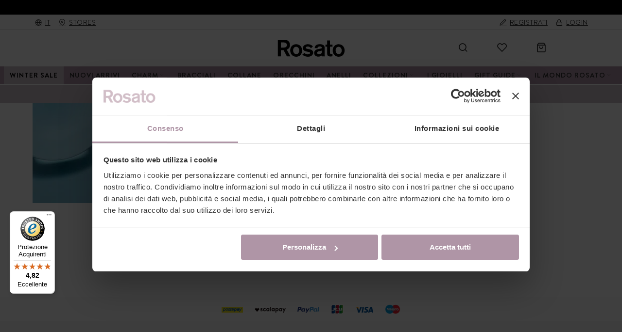

--- FILE ---
content_type: text/html; charset=utf-8
request_url: https://www.google.com/recaptcha/api2/anchor?ar=1&k=6LfLiccZAAAAANMu2LbrptGlZlR9YX3YApTxPbc0&co=aHR0cHM6Ly93d3cucm9zYXRvLml0OjQ0Mw..&hl=en&type=v3&v=PoyoqOPhxBO7pBk68S4YbpHZ&size=invisible&badge=bottomright&sa=Form&anchor-ms=20000&execute-ms=30000&cb=iqke4al2l3jn
body_size: 48882
content:
<!DOCTYPE HTML><html dir="ltr" lang="en"><head><meta http-equiv="Content-Type" content="text/html; charset=UTF-8">
<meta http-equiv="X-UA-Compatible" content="IE=edge">
<title>reCAPTCHA</title>
<style type="text/css">
/* cyrillic-ext */
@font-face {
  font-family: 'Roboto';
  font-style: normal;
  font-weight: 400;
  font-stretch: 100%;
  src: url(//fonts.gstatic.com/s/roboto/v48/KFO7CnqEu92Fr1ME7kSn66aGLdTylUAMa3GUBHMdazTgWw.woff2) format('woff2');
  unicode-range: U+0460-052F, U+1C80-1C8A, U+20B4, U+2DE0-2DFF, U+A640-A69F, U+FE2E-FE2F;
}
/* cyrillic */
@font-face {
  font-family: 'Roboto';
  font-style: normal;
  font-weight: 400;
  font-stretch: 100%;
  src: url(//fonts.gstatic.com/s/roboto/v48/KFO7CnqEu92Fr1ME7kSn66aGLdTylUAMa3iUBHMdazTgWw.woff2) format('woff2');
  unicode-range: U+0301, U+0400-045F, U+0490-0491, U+04B0-04B1, U+2116;
}
/* greek-ext */
@font-face {
  font-family: 'Roboto';
  font-style: normal;
  font-weight: 400;
  font-stretch: 100%;
  src: url(//fonts.gstatic.com/s/roboto/v48/KFO7CnqEu92Fr1ME7kSn66aGLdTylUAMa3CUBHMdazTgWw.woff2) format('woff2');
  unicode-range: U+1F00-1FFF;
}
/* greek */
@font-face {
  font-family: 'Roboto';
  font-style: normal;
  font-weight: 400;
  font-stretch: 100%;
  src: url(//fonts.gstatic.com/s/roboto/v48/KFO7CnqEu92Fr1ME7kSn66aGLdTylUAMa3-UBHMdazTgWw.woff2) format('woff2');
  unicode-range: U+0370-0377, U+037A-037F, U+0384-038A, U+038C, U+038E-03A1, U+03A3-03FF;
}
/* math */
@font-face {
  font-family: 'Roboto';
  font-style: normal;
  font-weight: 400;
  font-stretch: 100%;
  src: url(//fonts.gstatic.com/s/roboto/v48/KFO7CnqEu92Fr1ME7kSn66aGLdTylUAMawCUBHMdazTgWw.woff2) format('woff2');
  unicode-range: U+0302-0303, U+0305, U+0307-0308, U+0310, U+0312, U+0315, U+031A, U+0326-0327, U+032C, U+032F-0330, U+0332-0333, U+0338, U+033A, U+0346, U+034D, U+0391-03A1, U+03A3-03A9, U+03B1-03C9, U+03D1, U+03D5-03D6, U+03F0-03F1, U+03F4-03F5, U+2016-2017, U+2034-2038, U+203C, U+2040, U+2043, U+2047, U+2050, U+2057, U+205F, U+2070-2071, U+2074-208E, U+2090-209C, U+20D0-20DC, U+20E1, U+20E5-20EF, U+2100-2112, U+2114-2115, U+2117-2121, U+2123-214F, U+2190, U+2192, U+2194-21AE, U+21B0-21E5, U+21F1-21F2, U+21F4-2211, U+2213-2214, U+2216-22FF, U+2308-230B, U+2310, U+2319, U+231C-2321, U+2336-237A, U+237C, U+2395, U+239B-23B7, U+23D0, U+23DC-23E1, U+2474-2475, U+25AF, U+25B3, U+25B7, U+25BD, U+25C1, U+25CA, U+25CC, U+25FB, U+266D-266F, U+27C0-27FF, U+2900-2AFF, U+2B0E-2B11, U+2B30-2B4C, U+2BFE, U+3030, U+FF5B, U+FF5D, U+1D400-1D7FF, U+1EE00-1EEFF;
}
/* symbols */
@font-face {
  font-family: 'Roboto';
  font-style: normal;
  font-weight: 400;
  font-stretch: 100%;
  src: url(//fonts.gstatic.com/s/roboto/v48/KFO7CnqEu92Fr1ME7kSn66aGLdTylUAMaxKUBHMdazTgWw.woff2) format('woff2');
  unicode-range: U+0001-000C, U+000E-001F, U+007F-009F, U+20DD-20E0, U+20E2-20E4, U+2150-218F, U+2190, U+2192, U+2194-2199, U+21AF, U+21E6-21F0, U+21F3, U+2218-2219, U+2299, U+22C4-22C6, U+2300-243F, U+2440-244A, U+2460-24FF, U+25A0-27BF, U+2800-28FF, U+2921-2922, U+2981, U+29BF, U+29EB, U+2B00-2BFF, U+4DC0-4DFF, U+FFF9-FFFB, U+10140-1018E, U+10190-1019C, U+101A0, U+101D0-101FD, U+102E0-102FB, U+10E60-10E7E, U+1D2C0-1D2D3, U+1D2E0-1D37F, U+1F000-1F0FF, U+1F100-1F1AD, U+1F1E6-1F1FF, U+1F30D-1F30F, U+1F315, U+1F31C, U+1F31E, U+1F320-1F32C, U+1F336, U+1F378, U+1F37D, U+1F382, U+1F393-1F39F, U+1F3A7-1F3A8, U+1F3AC-1F3AF, U+1F3C2, U+1F3C4-1F3C6, U+1F3CA-1F3CE, U+1F3D4-1F3E0, U+1F3ED, U+1F3F1-1F3F3, U+1F3F5-1F3F7, U+1F408, U+1F415, U+1F41F, U+1F426, U+1F43F, U+1F441-1F442, U+1F444, U+1F446-1F449, U+1F44C-1F44E, U+1F453, U+1F46A, U+1F47D, U+1F4A3, U+1F4B0, U+1F4B3, U+1F4B9, U+1F4BB, U+1F4BF, U+1F4C8-1F4CB, U+1F4D6, U+1F4DA, U+1F4DF, U+1F4E3-1F4E6, U+1F4EA-1F4ED, U+1F4F7, U+1F4F9-1F4FB, U+1F4FD-1F4FE, U+1F503, U+1F507-1F50B, U+1F50D, U+1F512-1F513, U+1F53E-1F54A, U+1F54F-1F5FA, U+1F610, U+1F650-1F67F, U+1F687, U+1F68D, U+1F691, U+1F694, U+1F698, U+1F6AD, U+1F6B2, U+1F6B9-1F6BA, U+1F6BC, U+1F6C6-1F6CF, U+1F6D3-1F6D7, U+1F6E0-1F6EA, U+1F6F0-1F6F3, U+1F6F7-1F6FC, U+1F700-1F7FF, U+1F800-1F80B, U+1F810-1F847, U+1F850-1F859, U+1F860-1F887, U+1F890-1F8AD, U+1F8B0-1F8BB, U+1F8C0-1F8C1, U+1F900-1F90B, U+1F93B, U+1F946, U+1F984, U+1F996, U+1F9E9, U+1FA00-1FA6F, U+1FA70-1FA7C, U+1FA80-1FA89, U+1FA8F-1FAC6, U+1FACE-1FADC, U+1FADF-1FAE9, U+1FAF0-1FAF8, U+1FB00-1FBFF;
}
/* vietnamese */
@font-face {
  font-family: 'Roboto';
  font-style: normal;
  font-weight: 400;
  font-stretch: 100%;
  src: url(//fonts.gstatic.com/s/roboto/v48/KFO7CnqEu92Fr1ME7kSn66aGLdTylUAMa3OUBHMdazTgWw.woff2) format('woff2');
  unicode-range: U+0102-0103, U+0110-0111, U+0128-0129, U+0168-0169, U+01A0-01A1, U+01AF-01B0, U+0300-0301, U+0303-0304, U+0308-0309, U+0323, U+0329, U+1EA0-1EF9, U+20AB;
}
/* latin-ext */
@font-face {
  font-family: 'Roboto';
  font-style: normal;
  font-weight: 400;
  font-stretch: 100%;
  src: url(//fonts.gstatic.com/s/roboto/v48/KFO7CnqEu92Fr1ME7kSn66aGLdTylUAMa3KUBHMdazTgWw.woff2) format('woff2');
  unicode-range: U+0100-02BA, U+02BD-02C5, U+02C7-02CC, U+02CE-02D7, U+02DD-02FF, U+0304, U+0308, U+0329, U+1D00-1DBF, U+1E00-1E9F, U+1EF2-1EFF, U+2020, U+20A0-20AB, U+20AD-20C0, U+2113, U+2C60-2C7F, U+A720-A7FF;
}
/* latin */
@font-face {
  font-family: 'Roboto';
  font-style: normal;
  font-weight: 400;
  font-stretch: 100%;
  src: url(//fonts.gstatic.com/s/roboto/v48/KFO7CnqEu92Fr1ME7kSn66aGLdTylUAMa3yUBHMdazQ.woff2) format('woff2');
  unicode-range: U+0000-00FF, U+0131, U+0152-0153, U+02BB-02BC, U+02C6, U+02DA, U+02DC, U+0304, U+0308, U+0329, U+2000-206F, U+20AC, U+2122, U+2191, U+2193, U+2212, U+2215, U+FEFF, U+FFFD;
}
/* cyrillic-ext */
@font-face {
  font-family: 'Roboto';
  font-style: normal;
  font-weight: 500;
  font-stretch: 100%;
  src: url(//fonts.gstatic.com/s/roboto/v48/KFO7CnqEu92Fr1ME7kSn66aGLdTylUAMa3GUBHMdazTgWw.woff2) format('woff2');
  unicode-range: U+0460-052F, U+1C80-1C8A, U+20B4, U+2DE0-2DFF, U+A640-A69F, U+FE2E-FE2F;
}
/* cyrillic */
@font-face {
  font-family: 'Roboto';
  font-style: normal;
  font-weight: 500;
  font-stretch: 100%;
  src: url(//fonts.gstatic.com/s/roboto/v48/KFO7CnqEu92Fr1ME7kSn66aGLdTylUAMa3iUBHMdazTgWw.woff2) format('woff2');
  unicode-range: U+0301, U+0400-045F, U+0490-0491, U+04B0-04B1, U+2116;
}
/* greek-ext */
@font-face {
  font-family: 'Roboto';
  font-style: normal;
  font-weight: 500;
  font-stretch: 100%;
  src: url(//fonts.gstatic.com/s/roboto/v48/KFO7CnqEu92Fr1ME7kSn66aGLdTylUAMa3CUBHMdazTgWw.woff2) format('woff2');
  unicode-range: U+1F00-1FFF;
}
/* greek */
@font-face {
  font-family: 'Roboto';
  font-style: normal;
  font-weight: 500;
  font-stretch: 100%;
  src: url(//fonts.gstatic.com/s/roboto/v48/KFO7CnqEu92Fr1ME7kSn66aGLdTylUAMa3-UBHMdazTgWw.woff2) format('woff2');
  unicode-range: U+0370-0377, U+037A-037F, U+0384-038A, U+038C, U+038E-03A1, U+03A3-03FF;
}
/* math */
@font-face {
  font-family: 'Roboto';
  font-style: normal;
  font-weight: 500;
  font-stretch: 100%;
  src: url(//fonts.gstatic.com/s/roboto/v48/KFO7CnqEu92Fr1ME7kSn66aGLdTylUAMawCUBHMdazTgWw.woff2) format('woff2');
  unicode-range: U+0302-0303, U+0305, U+0307-0308, U+0310, U+0312, U+0315, U+031A, U+0326-0327, U+032C, U+032F-0330, U+0332-0333, U+0338, U+033A, U+0346, U+034D, U+0391-03A1, U+03A3-03A9, U+03B1-03C9, U+03D1, U+03D5-03D6, U+03F0-03F1, U+03F4-03F5, U+2016-2017, U+2034-2038, U+203C, U+2040, U+2043, U+2047, U+2050, U+2057, U+205F, U+2070-2071, U+2074-208E, U+2090-209C, U+20D0-20DC, U+20E1, U+20E5-20EF, U+2100-2112, U+2114-2115, U+2117-2121, U+2123-214F, U+2190, U+2192, U+2194-21AE, U+21B0-21E5, U+21F1-21F2, U+21F4-2211, U+2213-2214, U+2216-22FF, U+2308-230B, U+2310, U+2319, U+231C-2321, U+2336-237A, U+237C, U+2395, U+239B-23B7, U+23D0, U+23DC-23E1, U+2474-2475, U+25AF, U+25B3, U+25B7, U+25BD, U+25C1, U+25CA, U+25CC, U+25FB, U+266D-266F, U+27C0-27FF, U+2900-2AFF, U+2B0E-2B11, U+2B30-2B4C, U+2BFE, U+3030, U+FF5B, U+FF5D, U+1D400-1D7FF, U+1EE00-1EEFF;
}
/* symbols */
@font-face {
  font-family: 'Roboto';
  font-style: normal;
  font-weight: 500;
  font-stretch: 100%;
  src: url(//fonts.gstatic.com/s/roboto/v48/KFO7CnqEu92Fr1ME7kSn66aGLdTylUAMaxKUBHMdazTgWw.woff2) format('woff2');
  unicode-range: U+0001-000C, U+000E-001F, U+007F-009F, U+20DD-20E0, U+20E2-20E4, U+2150-218F, U+2190, U+2192, U+2194-2199, U+21AF, U+21E6-21F0, U+21F3, U+2218-2219, U+2299, U+22C4-22C6, U+2300-243F, U+2440-244A, U+2460-24FF, U+25A0-27BF, U+2800-28FF, U+2921-2922, U+2981, U+29BF, U+29EB, U+2B00-2BFF, U+4DC0-4DFF, U+FFF9-FFFB, U+10140-1018E, U+10190-1019C, U+101A0, U+101D0-101FD, U+102E0-102FB, U+10E60-10E7E, U+1D2C0-1D2D3, U+1D2E0-1D37F, U+1F000-1F0FF, U+1F100-1F1AD, U+1F1E6-1F1FF, U+1F30D-1F30F, U+1F315, U+1F31C, U+1F31E, U+1F320-1F32C, U+1F336, U+1F378, U+1F37D, U+1F382, U+1F393-1F39F, U+1F3A7-1F3A8, U+1F3AC-1F3AF, U+1F3C2, U+1F3C4-1F3C6, U+1F3CA-1F3CE, U+1F3D4-1F3E0, U+1F3ED, U+1F3F1-1F3F3, U+1F3F5-1F3F7, U+1F408, U+1F415, U+1F41F, U+1F426, U+1F43F, U+1F441-1F442, U+1F444, U+1F446-1F449, U+1F44C-1F44E, U+1F453, U+1F46A, U+1F47D, U+1F4A3, U+1F4B0, U+1F4B3, U+1F4B9, U+1F4BB, U+1F4BF, U+1F4C8-1F4CB, U+1F4D6, U+1F4DA, U+1F4DF, U+1F4E3-1F4E6, U+1F4EA-1F4ED, U+1F4F7, U+1F4F9-1F4FB, U+1F4FD-1F4FE, U+1F503, U+1F507-1F50B, U+1F50D, U+1F512-1F513, U+1F53E-1F54A, U+1F54F-1F5FA, U+1F610, U+1F650-1F67F, U+1F687, U+1F68D, U+1F691, U+1F694, U+1F698, U+1F6AD, U+1F6B2, U+1F6B9-1F6BA, U+1F6BC, U+1F6C6-1F6CF, U+1F6D3-1F6D7, U+1F6E0-1F6EA, U+1F6F0-1F6F3, U+1F6F7-1F6FC, U+1F700-1F7FF, U+1F800-1F80B, U+1F810-1F847, U+1F850-1F859, U+1F860-1F887, U+1F890-1F8AD, U+1F8B0-1F8BB, U+1F8C0-1F8C1, U+1F900-1F90B, U+1F93B, U+1F946, U+1F984, U+1F996, U+1F9E9, U+1FA00-1FA6F, U+1FA70-1FA7C, U+1FA80-1FA89, U+1FA8F-1FAC6, U+1FACE-1FADC, U+1FADF-1FAE9, U+1FAF0-1FAF8, U+1FB00-1FBFF;
}
/* vietnamese */
@font-face {
  font-family: 'Roboto';
  font-style: normal;
  font-weight: 500;
  font-stretch: 100%;
  src: url(//fonts.gstatic.com/s/roboto/v48/KFO7CnqEu92Fr1ME7kSn66aGLdTylUAMa3OUBHMdazTgWw.woff2) format('woff2');
  unicode-range: U+0102-0103, U+0110-0111, U+0128-0129, U+0168-0169, U+01A0-01A1, U+01AF-01B0, U+0300-0301, U+0303-0304, U+0308-0309, U+0323, U+0329, U+1EA0-1EF9, U+20AB;
}
/* latin-ext */
@font-face {
  font-family: 'Roboto';
  font-style: normal;
  font-weight: 500;
  font-stretch: 100%;
  src: url(//fonts.gstatic.com/s/roboto/v48/KFO7CnqEu92Fr1ME7kSn66aGLdTylUAMa3KUBHMdazTgWw.woff2) format('woff2');
  unicode-range: U+0100-02BA, U+02BD-02C5, U+02C7-02CC, U+02CE-02D7, U+02DD-02FF, U+0304, U+0308, U+0329, U+1D00-1DBF, U+1E00-1E9F, U+1EF2-1EFF, U+2020, U+20A0-20AB, U+20AD-20C0, U+2113, U+2C60-2C7F, U+A720-A7FF;
}
/* latin */
@font-face {
  font-family: 'Roboto';
  font-style: normal;
  font-weight: 500;
  font-stretch: 100%;
  src: url(//fonts.gstatic.com/s/roboto/v48/KFO7CnqEu92Fr1ME7kSn66aGLdTylUAMa3yUBHMdazQ.woff2) format('woff2');
  unicode-range: U+0000-00FF, U+0131, U+0152-0153, U+02BB-02BC, U+02C6, U+02DA, U+02DC, U+0304, U+0308, U+0329, U+2000-206F, U+20AC, U+2122, U+2191, U+2193, U+2212, U+2215, U+FEFF, U+FFFD;
}
/* cyrillic-ext */
@font-face {
  font-family: 'Roboto';
  font-style: normal;
  font-weight: 900;
  font-stretch: 100%;
  src: url(//fonts.gstatic.com/s/roboto/v48/KFO7CnqEu92Fr1ME7kSn66aGLdTylUAMa3GUBHMdazTgWw.woff2) format('woff2');
  unicode-range: U+0460-052F, U+1C80-1C8A, U+20B4, U+2DE0-2DFF, U+A640-A69F, U+FE2E-FE2F;
}
/* cyrillic */
@font-face {
  font-family: 'Roboto';
  font-style: normal;
  font-weight: 900;
  font-stretch: 100%;
  src: url(//fonts.gstatic.com/s/roboto/v48/KFO7CnqEu92Fr1ME7kSn66aGLdTylUAMa3iUBHMdazTgWw.woff2) format('woff2');
  unicode-range: U+0301, U+0400-045F, U+0490-0491, U+04B0-04B1, U+2116;
}
/* greek-ext */
@font-face {
  font-family: 'Roboto';
  font-style: normal;
  font-weight: 900;
  font-stretch: 100%;
  src: url(//fonts.gstatic.com/s/roboto/v48/KFO7CnqEu92Fr1ME7kSn66aGLdTylUAMa3CUBHMdazTgWw.woff2) format('woff2');
  unicode-range: U+1F00-1FFF;
}
/* greek */
@font-face {
  font-family: 'Roboto';
  font-style: normal;
  font-weight: 900;
  font-stretch: 100%;
  src: url(//fonts.gstatic.com/s/roboto/v48/KFO7CnqEu92Fr1ME7kSn66aGLdTylUAMa3-UBHMdazTgWw.woff2) format('woff2');
  unicode-range: U+0370-0377, U+037A-037F, U+0384-038A, U+038C, U+038E-03A1, U+03A3-03FF;
}
/* math */
@font-face {
  font-family: 'Roboto';
  font-style: normal;
  font-weight: 900;
  font-stretch: 100%;
  src: url(//fonts.gstatic.com/s/roboto/v48/KFO7CnqEu92Fr1ME7kSn66aGLdTylUAMawCUBHMdazTgWw.woff2) format('woff2');
  unicode-range: U+0302-0303, U+0305, U+0307-0308, U+0310, U+0312, U+0315, U+031A, U+0326-0327, U+032C, U+032F-0330, U+0332-0333, U+0338, U+033A, U+0346, U+034D, U+0391-03A1, U+03A3-03A9, U+03B1-03C9, U+03D1, U+03D5-03D6, U+03F0-03F1, U+03F4-03F5, U+2016-2017, U+2034-2038, U+203C, U+2040, U+2043, U+2047, U+2050, U+2057, U+205F, U+2070-2071, U+2074-208E, U+2090-209C, U+20D0-20DC, U+20E1, U+20E5-20EF, U+2100-2112, U+2114-2115, U+2117-2121, U+2123-214F, U+2190, U+2192, U+2194-21AE, U+21B0-21E5, U+21F1-21F2, U+21F4-2211, U+2213-2214, U+2216-22FF, U+2308-230B, U+2310, U+2319, U+231C-2321, U+2336-237A, U+237C, U+2395, U+239B-23B7, U+23D0, U+23DC-23E1, U+2474-2475, U+25AF, U+25B3, U+25B7, U+25BD, U+25C1, U+25CA, U+25CC, U+25FB, U+266D-266F, U+27C0-27FF, U+2900-2AFF, U+2B0E-2B11, U+2B30-2B4C, U+2BFE, U+3030, U+FF5B, U+FF5D, U+1D400-1D7FF, U+1EE00-1EEFF;
}
/* symbols */
@font-face {
  font-family: 'Roboto';
  font-style: normal;
  font-weight: 900;
  font-stretch: 100%;
  src: url(//fonts.gstatic.com/s/roboto/v48/KFO7CnqEu92Fr1ME7kSn66aGLdTylUAMaxKUBHMdazTgWw.woff2) format('woff2');
  unicode-range: U+0001-000C, U+000E-001F, U+007F-009F, U+20DD-20E0, U+20E2-20E4, U+2150-218F, U+2190, U+2192, U+2194-2199, U+21AF, U+21E6-21F0, U+21F3, U+2218-2219, U+2299, U+22C4-22C6, U+2300-243F, U+2440-244A, U+2460-24FF, U+25A0-27BF, U+2800-28FF, U+2921-2922, U+2981, U+29BF, U+29EB, U+2B00-2BFF, U+4DC0-4DFF, U+FFF9-FFFB, U+10140-1018E, U+10190-1019C, U+101A0, U+101D0-101FD, U+102E0-102FB, U+10E60-10E7E, U+1D2C0-1D2D3, U+1D2E0-1D37F, U+1F000-1F0FF, U+1F100-1F1AD, U+1F1E6-1F1FF, U+1F30D-1F30F, U+1F315, U+1F31C, U+1F31E, U+1F320-1F32C, U+1F336, U+1F378, U+1F37D, U+1F382, U+1F393-1F39F, U+1F3A7-1F3A8, U+1F3AC-1F3AF, U+1F3C2, U+1F3C4-1F3C6, U+1F3CA-1F3CE, U+1F3D4-1F3E0, U+1F3ED, U+1F3F1-1F3F3, U+1F3F5-1F3F7, U+1F408, U+1F415, U+1F41F, U+1F426, U+1F43F, U+1F441-1F442, U+1F444, U+1F446-1F449, U+1F44C-1F44E, U+1F453, U+1F46A, U+1F47D, U+1F4A3, U+1F4B0, U+1F4B3, U+1F4B9, U+1F4BB, U+1F4BF, U+1F4C8-1F4CB, U+1F4D6, U+1F4DA, U+1F4DF, U+1F4E3-1F4E6, U+1F4EA-1F4ED, U+1F4F7, U+1F4F9-1F4FB, U+1F4FD-1F4FE, U+1F503, U+1F507-1F50B, U+1F50D, U+1F512-1F513, U+1F53E-1F54A, U+1F54F-1F5FA, U+1F610, U+1F650-1F67F, U+1F687, U+1F68D, U+1F691, U+1F694, U+1F698, U+1F6AD, U+1F6B2, U+1F6B9-1F6BA, U+1F6BC, U+1F6C6-1F6CF, U+1F6D3-1F6D7, U+1F6E0-1F6EA, U+1F6F0-1F6F3, U+1F6F7-1F6FC, U+1F700-1F7FF, U+1F800-1F80B, U+1F810-1F847, U+1F850-1F859, U+1F860-1F887, U+1F890-1F8AD, U+1F8B0-1F8BB, U+1F8C0-1F8C1, U+1F900-1F90B, U+1F93B, U+1F946, U+1F984, U+1F996, U+1F9E9, U+1FA00-1FA6F, U+1FA70-1FA7C, U+1FA80-1FA89, U+1FA8F-1FAC6, U+1FACE-1FADC, U+1FADF-1FAE9, U+1FAF0-1FAF8, U+1FB00-1FBFF;
}
/* vietnamese */
@font-face {
  font-family: 'Roboto';
  font-style: normal;
  font-weight: 900;
  font-stretch: 100%;
  src: url(//fonts.gstatic.com/s/roboto/v48/KFO7CnqEu92Fr1ME7kSn66aGLdTylUAMa3OUBHMdazTgWw.woff2) format('woff2');
  unicode-range: U+0102-0103, U+0110-0111, U+0128-0129, U+0168-0169, U+01A0-01A1, U+01AF-01B0, U+0300-0301, U+0303-0304, U+0308-0309, U+0323, U+0329, U+1EA0-1EF9, U+20AB;
}
/* latin-ext */
@font-face {
  font-family: 'Roboto';
  font-style: normal;
  font-weight: 900;
  font-stretch: 100%;
  src: url(//fonts.gstatic.com/s/roboto/v48/KFO7CnqEu92Fr1ME7kSn66aGLdTylUAMa3KUBHMdazTgWw.woff2) format('woff2');
  unicode-range: U+0100-02BA, U+02BD-02C5, U+02C7-02CC, U+02CE-02D7, U+02DD-02FF, U+0304, U+0308, U+0329, U+1D00-1DBF, U+1E00-1E9F, U+1EF2-1EFF, U+2020, U+20A0-20AB, U+20AD-20C0, U+2113, U+2C60-2C7F, U+A720-A7FF;
}
/* latin */
@font-face {
  font-family: 'Roboto';
  font-style: normal;
  font-weight: 900;
  font-stretch: 100%;
  src: url(//fonts.gstatic.com/s/roboto/v48/KFO7CnqEu92Fr1ME7kSn66aGLdTylUAMa3yUBHMdazQ.woff2) format('woff2');
  unicode-range: U+0000-00FF, U+0131, U+0152-0153, U+02BB-02BC, U+02C6, U+02DA, U+02DC, U+0304, U+0308, U+0329, U+2000-206F, U+20AC, U+2122, U+2191, U+2193, U+2212, U+2215, U+FEFF, U+FFFD;
}

</style>
<link rel="stylesheet" type="text/css" href="https://www.gstatic.com/recaptcha/releases/PoyoqOPhxBO7pBk68S4YbpHZ/styles__ltr.css">
<script nonce="MnACOZDeCHnDwOEOD8SCSg" type="text/javascript">window['__recaptcha_api'] = 'https://www.google.com/recaptcha/api2/';</script>
<script type="text/javascript" src="https://www.gstatic.com/recaptcha/releases/PoyoqOPhxBO7pBk68S4YbpHZ/recaptcha__en.js" nonce="MnACOZDeCHnDwOEOD8SCSg">
      
    </script></head>
<body><div id="rc-anchor-alert" class="rc-anchor-alert"></div>
<input type="hidden" id="recaptcha-token" value="[base64]">
<script type="text/javascript" nonce="MnACOZDeCHnDwOEOD8SCSg">
      recaptcha.anchor.Main.init("[\x22ainput\x22,[\x22bgdata\x22,\x22\x22,\[base64]/[base64]/[base64]/bmV3IHJbeF0oY1swXSk6RT09Mj9uZXcgclt4XShjWzBdLGNbMV0pOkU9PTM/bmV3IHJbeF0oY1swXSxjWzFdLGNbMl0pOkU9PTQ/[base64]/[base64]/[base64]/[base64]/[base64]/[base64]/[base64]/[base64]\x22,\[base64]\\u003d\\u003d\x22,\x22wogIGsKidMKPX1A9w7XCl8K1csO1azQ6asOwacO+wqjCozc5SBZiw61OwpfCgcKfw4k5AsOkMMOHw6IPw57CjsOcwql+dMOZdcORH3zCm8KBw6wUw4h9KmhdSsKhwq4Fw4w1wpcAZ8KxwpkVwolbP8O6G8O3w68uwoTCtnvCqsK/w43DpMOTOAoxfcOZdznCjMK0wr5hwrXCmsOzGMKCwpDCqsODwp4dWsKBw7AyWTPDsycYcsKew7PDvcOlw5kdQ3HDgQ/DicONeFDDnT5FbsKVLGzDu8OEX8OnJcOrwqZlFcOtw5HCnsOAwoHDohdrMAfDpT8Jw75Lw5oZTsKGwpfCt8Kmw5U+w5TCtQM5w5rCjcKfwo7DqmAzwqBBwpdwMcK7w4fChyDCl1PCocOBQcKaw7/Dh8K/BsOwwofCn8O0wpAWw6FBbHbDr8KNNDZuwoDCtMOzwpnDpMKWwq1JwqHDuMOiwqIHw5XCpsOxwrfCmsOHbhkNSTXDi8KCDcKMdCLDghs7PEnCtwtZw53CrCHCh8OYwoIrwpwbZkheV8K7w54SEUVawprCti4rw5vDucOJehhjwro3w7HDuMOIFsOAw4HDim8jw6/DgMO3MWPCksK4w47CgyoPAVZqw5BRNMKMWi3CuDjDoMKtLsKaDcOYwqbDlQHCgsOodMKGwrHDtcKGLsO4wpVzw7rDrAtBfMKewqtTMCLCrXnDgcK8woDDv8O1w7x5wqLCkWZKIsOKw7NXwrptw5Nmw6vCr8K/[base64]/wpIOAsK6U3w9wr/Dq8OUHXRQw7USw7PDhCtMw5TCvhYWTCXCqz4TXMKpw5TDuUF7BsOUS1AqG8OdLgsDw5zCk8KxBwHDm8OWwrTDoBAGwoHDiMOzw6I3w7LDp8OTHsO7Di1TwqjCqy/[base64]/Diyohwr99wo1KwrlCwrLDgkzDv3rCn2VPw6zCn8ObwpnDmWPCgMOlw7XDlmvCjRLCgTfDksOLZXLDnhLDg8OUwo/ClcKcGsK1S8KcHsODEcOMw7DCmcOYwrbCvl4tDTodQl5MasKLOMOZw6rDo8OQwpRfwqPDg1YpNcKYcTJHAMO/TkZAw5ItwqEDIsKMdMO9GsKHesO2QcO5w7ohQ1zDjMOGw7AnTMKFwqtLw7jCu0fClsOtw5HCncKPw5jDrcO+w7hJwr9+V8O2wrVpcD/DicOPPMK4wrxYwqvCmR/[base64]/DiVUew6xAwrfCisKkRsKqw7fDm31vwoPClMKZwrxWaB7CpMOPT8Kdw7XCrk3CqkQmwp8Qw78ww4FdeCjCmkpRwpPClsK1YMKYA0zChMKkwq0uwq/DuSphw6wlIA/DpGvCpD8/w50Xwr0jw51VTSHCpMKmw5xhbBJNDkwabgFtN8O0bV0fw55Qw4XCisOywptqI21Bwr4KIjsowpbDpcOvAlXCv1NcMsKSTDRUUMOCw7LDrcK6wr5HJMKtaRgXSMKCXsOrw587TMKnZTjChcKpwqPDjMOqJcObFAvDv8KkwqTCp3/DlMOdw7ZZwptTwrLCgMKJwppLEClTYMKdw6t4w7bDji98w7McEsKlw6Q8woByDcOoSMODw7nDkMKWM8ORwr5RwqHCpsKvIkoBNcOrcwrCv8O5w5pAw6pawodAwobDoMOhJcOTw5/CoMKpwp4+bjnDtsKkw5TCp8K8BChKw4DDsMK9U3HCvMOgworDjcOCw63CtMOew6Acw4nCpcK9eMO2S8KMHCvDvU7ClMKpZiPCmsOwwqHDhsOFM2U3G3Qkw7Vjwodnw6dhwqt/C2XCm2jDvR3CkE88fcOtPh47wrcTwpXDuyLCicOdwopeYMKSYwDDsTvCtsKWcVLCq1zCmTAafMO4W1cnQH/DtsOVw60FwoUJe8OMw4zCsGnDjMOyw5YPwozClkDDlDwRTi7CpH8adsKjHcKFCcOjWsORFsOZYU/DvMKLH8O4w7PDg8KUHsKBw4FOPXXCkFHDgQrCg8Osw417FF/CkmbCinBgwrJww5Nlw4V0QktKwpkdO8Oxw5d1wpdeNHfCqsOqw6rDq8OzwoYcTT/DtDkeIMODVcOaw4QLwpnCjsOVGcOOw6HDk1TDhxXCvHTCsmDDvsKsIV3DuzhCEl3CksOGwo7Ds8KfwqHCtsOgwqjDtTF8S3xkwprDtzpOR1gNEmMbZMORwqLCjRciwqXDoRhNwqJ1YcK/O8KkworClcO3fAfDicKAI3cywqzDusO/[base64]/CpAzDjSnCgsO9wqzCrcOpacKAccObw4spOcOrMcK+w4BwXHTDhTnDrMOlw6XDl2g5MsK1woI+b3tCSSRyw6nDrlDDuXkMLwfDsnLCrMKwwpbDgMOIw5/DrmRAwq3DsXfDksOIw57DiHtmw6loAsOMw4TCr3wzwoPDhMKnw4dvwrvDrHDDqnnDt3TClsOvwpvDo2DDqMKJeMOcYBrDtsKgbcKYCyV0MMKkV8Onw7/DusKUTcKiwoPDjsKJX8OzwqNdw4PDl8KOw4dnDGzCpMOjw5dSYMOvZjLDmcOHFS7CgiYHVMOMPErDtB4WIMOmNcO+a8KheUw/GzgDw6bDj3YDwohXAsOLw4/Cj8OJw51Aw65Fwr/CpsOZe8OfwptYXAHDosOpesOYwo9Pwooaw47DicOxwoYRwo3DisKcw6Rnw6zDgcK0wrbCpMKCw7d7DgHDlMKAKsOYwqfDnnBzwq/[base64]/DjcO1Q8KWdcKsw4TCiyHDs0PCmSPCqcKcwoHCicKnMHHDq19sVcO/wrfCjEEHfw0lWU9yTcOCwqtoKBAlBRJUwoI4wpYlw6hSL8Kpwr4+JMOVw5IHwpXDm8KnA3cNYDnCoggaw6DCkMKnaDpSwqVwc8ONw4TCuVDDjxACw6IlHsOTM8KRDgzDoRjDlMOkw4/DjMKaYwcvcG94w6o0w68pw43Dm8ODY2TCuMKdwrVREDg/w5BQw4jChMORw5k2E8OnwqPChyXDvA8YLcOmwpc+McK8bxPDiMKcwqEuwqzClMOAHDvDkMOiw4VZwpx0wpvChykAOsKESDs0TWTCqMOuCAF8wo/Dh8KhO8OOw6nClQkVHcKaSsKpw5rDg1wiWSfCiQdDSsKmFsKsw4VgIRLCpMOeES9NcQIzYBJCHsOJYmHDginCrh4fwqbCjCt0w4VAw77DliHCinRNITrCv8O4bEHClm4pw4XChgzCucOQCMKOaQV+w5DDg03Cu1ZowrnCpMKKN8ONCcKSwpvDr8OqSBFCKh/[base64]/CjmLCtyM8YWAAemcuwrzDr8OAwrNuCMK1bsKWw77ChXLCo8OWw7MQH8KzVEl+w5sNw4AEE8OcLi4ww4EHOMKZR8Oxfz3CokElZcOCCGfDki9UesOvasONw4t/PMOVesOHRMOfw64YVDYwZGXCpFbDkD7CsHhYIFPDu8KMwpLDvcOBNTjCmDvCncOyw5nDhgjDh8O5w797cQHCq1tENF7CpcKkbmFuw5rCgcKjWBRhFsKpa2/DnsKOSWXDrMK+wqh1NjtvEMOCGMKqERRLAFjDm1zCgycSw6DDicKOwrZfCwDCnVBtFcKOw7fCsjjCoV7CqsKUdsKgwpobGMKPH0hVwqZHD8ODJTM6wqjCr0xsI0N+w7TCvW5kwphmw6sadgEVD8KhwqZrw6FtQMKPw64fKsKbM8K8Mx/DocOcfy51w4LChMOFUCUEYgjDmsKww4Q6A289w5gzwoDDuMKNTcOlw50Nw4PDpFnDqcKNw4HDl8OvR8KaVcKiw4XCmcKTQMKEN8KNwq7DrRbDnkvClVZtDSHDisOfwpfDtGnCuMKIwrcBw63Ck0ldw4PDmDViZsO/cFTDj2jDqQfDhT7ClsKEw7cBTcKzO8ObMcKrIcOvwpXCkcOFw7xbwotiw4Q3DVDDnlrChcOUZ8OHwpo5w6LDrUDCkcOVAWhpIcOKN8KXBGzCoMOkBREpD8OTw4R+E1XDgnlVwqE2cMKWEGQ1w43Ds3bDk8OnwrdzEMOLwonCo2pIw6kDS8K7Nh/Cg0bDlmxWWF3CqcO2w4XDvgYfe1kYEMKZwpoUw6gew6XDkjYGKw7DkRfDmMOIGB/[base64]/UMKGCMOZw57DhHMYU8KwwpVqRcOGwq/[base64]/CksOsf8KZG8KdFEo9RnHDscKwW8K8w5luwrrCqVkIw7ozw4rDgMK/[base64]/[base64]/[base64]/Cj3dHwr9XwoTCjsO3w7zDny7CuMKjPcK/wp7CksK5YTPDk8K/woLDiirCsWJCwo7DiRwZw69LZCrCocKpw4bDmWfCjjbCl8KIwrkcwrwcwrBBwoUwwrbDsQkZBsOmR8Opw5/CnCRQw6d8wqAIE8O4wpLCvm7Cl8KBMMO8eMKqwrnDvU3CqipcwpLChMO8w7Itwog1w7/Cg8OpTj3CnxdLPxfCsinCoB3CrA5JJULDqMKdLhpVwovCm2bDhcO9HsKJPkJZU8OhTcKzw6/CnmLDlsKFEsOQwqDClMKHw6kcAUPCr8KswqNaw4TDg8O8LMKGfcKkwrLDlsO1wqMtZcOrasKtU8OYwoFCw5x/Qnd6XhHCsMKsDl3DgsOIw5Rvw43DvMOtVUTDlVFVwp/CgAZtaWRcNMO+f8Kze0F6wr/DgHRFw5XCgA5Se8KVUyHCk8Ovwq4kw511wpQqw63CusKEwqPDohPCkU9gw4J9TMOGfWHDkMO/dcOKMxfDni0Mw6/CqU7CrMORw4LCmHlvGQ7Cv8KEw6ZPT8KMwpVjwojDrxrDvhAXw5g1w4YswqPDjGwhw4oOKMOTWAl1RCPDt8OYeDvCiMOUwpJLwrdfw53CqsOSw7gYN8O/[base64]/QcO+LVHCmnvDnsOIw63DoTPCrQ88w4hWA1/DqMOxw4HDv8OwMFjDgRzCncO1w43Dq0pEQMKYwrhRw7nDvyzDt8KIwqZLwpQyd3/[base64]/DvksZJyhVwqHClTxSX2rCmnQbwpDCgwU0HsK4a8KRwpzDikprwp4Kw5TCkMKAwoTCoH01wphVwqtLwovDtzx+w6ocIQpLwrEUMMOWw6jCr3s/[base64]/CjQ/[base64]/[base64]/CjcKmwp4fw5c8wogJwoxfw5dwwr4VbRsewo7CpAHDlMKiwpbDumsjHMKvw7TCm8KkKk0gHS3CuMODZDHDmsKrb8OxwrfClh5+A8KCwrQpHcOiw7ICRMKVVsOGRm1/w7bDqsOGw7LDlg4FwocGw6LClxbCr8OcPnkyw4lBw5AVJG7DsMK0b1bDl2gAw5pNwq1EEMOoEQ0Tw6XDssK0MMKYwpZIwpBdLGsDJWnDnXkZWcK1fTDChcOQSMOZCmYZcMKfFcOuw6zCmxHDscOzwpATw6R9Jnxzw6XChAAVacKIw68Xw4jDksOHD3gZw77Dngpnwr/DhxBWIVPCsSzDtMO+Vx9ww7XDvMOpwqQ7wqDDrzzCsGTCvk7CoH8qfgfCiMKzw4FODMKDRhR5w6Anw6I6wr3DuC1TGsKHw6nDpcKrwrzDgMKePcO2H8KYAsOSQ8KLNMKkw5XCoMOBasOFYUBNwrPCo8KjXMKHWMO/ShXDoAjCs8OEw4vDj8OzFAd7w4/DqsO0wol4w5fCh8OPw47Dp8KVP3XDoGvCsHHDkwDCtsKmL0vCj0YBdsKHw4wTHcKaGcOlw6hBw4rDoQbDvCAVw5LChsOiw6cBcsKcGRpDecO2IAHCpjzDhcO0UA04eMK7ajEuwpltUzLDu1E/bWnDpMOCw7EhU0rDvkzCj3zCuTE9wrgIw5HDpMKSw5rDqMKNw7rDrmrDmMKLK3XCjcO1DsKCwo8bNcKLVcOzw48Pw5ElKxLDmQrDjQ8absKPDF/CiBTDvEo5aQRWw4YNw4ZmwrY9w5/DrEzDuMKOw5QnXMKQB2jDlSoZworCk8OCBWAIZMOeM8KbSVDDmcOWEA4/wooyNMKSMsKaAHg8FcO/w6fCkV91w6t6wqzCskbDokjCh2RVQFrCoMKRwqbCrcOLNU7CoMOZEjwNFyF5w6vCicO1fcOrb2/CgMOqOFRPShlawrpIfsOTwobCscOiwpU6BcO+JzMrwpTCgAd8dcK0wrXCuVYkEhVsw6rDtsKEK8Oow7zCojpgPcK+d1bDoXjCglpAw48VH8KyesOFw7/Csh/DvlIFOMO3wqBrTMO/w73DnMK4w7F+J0UhwovCiMOqMQhQYjjClQgvUMOIfcKsPVhPw47CuR/DtcKEdcOxHsKXAMOQVsK4K8Otwpt5wpdlPDTDkB0/FELDjA3DjhUNw588FXMxZSAVFTDCsMKOYcOSBMKRw7nDuB/[base64]/w4FhIcOxwrwmUCfDvMKgMsK+WRHCo8OIwpzDlT3Cq8OswqUKwr4bw4EbwoPCoAMDDMKfaklACMKdw7xUHUU1w5nDn0zCumQWwqHDknfDjA/CnWNtwqEewpzDojpwLD/CjTDDgMKYwqxDwqZrQMKRw6jDoCDDp8ODwoAEwovDp8K0wrPCrgrDrsKDw4c2c8OwVAHCpcOmw4dZUD4vw54/EMOqwozChW/DssOvw53CjDPCvcO6bXDDkm7CoDfDqxVsHMOGTMKZW8KgQ8Kyw6NsQsKWThFhwoQNBMKBw5/Dkio9BG1dZ1wmw6jDssOuw6cWUcK0Gwk8LkFyRcOufklwdWJlKVFIwqYba8OMw4M+wozCjsOVwplcaxZIPMKrwph6wqTDlsOrQ8O/[base64]/wotSK8OVIH9mw6RBwrPCu8Ktw7RELi4Twq7Di8KuLcKSwpTDvcKyw4NfwrxRETRdBC/DhcKmJUTDpMO1wrDCqlzCvzvCpMKkDcKrw69mw7DCiW11Jh0tw7LCrlbDlcKrw6bCimkMwqwDw6RFacOkwpPDk8ObFcKfwqN9w7tQw7UjY21RMgzCqFDDs1TDh8O3B8KzJSMXw65HLMOjVysHw6LCp8K0fW/DrcKjAHlLZMK3ecO8NmTDgm1Lw4ZCFFjDmRgCOXTCocK6NMOxw4LDunMFw5U6w7M5wpPDgycuwqrDssOrw75EwpzDg8K6w6xRfMOewpnDpSNdOsKPaMOkARoww71EZQnDlcK+UcKww70SN8K0Wn/CkkHCqsKhwrzCrsK/wqFFFMKtS8O6wq/DtMKYw7s+w5zDoQ3DscKhwqVxYSZJNyYKwovCrcKYaMOCXMO1OzXDni3CqMKVw4QAwpUfCcOfWwo9w5HCi8K0YCxHcxDCicK+PkLDtGhnWMO4LcKjfjQiwpnDvMO8wrfDvDEzWsO+w6/Ci8KTw6IVw51qw69BwobDjsOMQ8OPOsOhw4w2wqsaOMKcEEIVw5DCsx0ew7XCqikEw6/Dr1fCuHkyw77CiMOZwrpZHwfDqsOXwocnP8OeV8KEw7AWf8OmPlMvXHHDo8K1f8OmJcOrFwpFd8ODNMKUZGxDMwXDhsOBw7ZHcMOsblYuEkBpw4TCocOuWE/DgzHDkwHDtz7CsMKNwpkxMcOxwrrCiDjCv8OBTSLDkXo2dQRmZsKkTsK8ejbDhxNCw5MkBDbDucKbwovClsOuAzEEwp3Dn2xIQQvChsKmwrzCh8OIw53DoMKpw4fDgMOnwrVcdUnCncKHN2cEMsOmw6Ysw4jDtcOww7rDjmbDhMO/wrLCkMKnwrETZ8KPB2LDiMKPXsKGWMOUw5DCpwhjwqN/[base64]/w4PCjMOvwrrCnm4rJzkiOcKOJmXClMOXTDvCj8KEw4TDlMKHw6vCosOzcsO2w4PDnsOqWcK7R8OQwqgPDQvCsmNOcsK5w6DDjsOudMOHXsOjw5MVJnjCjhbDtwhEHi1wSQRoGX9awqg/[base64]/Ct8OXw5gQOcKOwrlRFsObw7PCj2zCjcOew63CokcWw4/CpnPCs27CocOwemPDhnZZw6XCvAZhwp3DnMK3woXDqxnCrcO+w7FywqLClUjCj8KzAikDw6HCkz7DicOsJsK+b8KxajDCrWc2RsKbfsOwGj7Cr8OGw4JSHVTDiGgQA8KHwrbDjMK1NcOGH8K/NcKgwrbDvFTDujbCoMOyLcKFw5FwwqfDhAM6T2XDiS7CkwF8b1NEwqLDikPCo8OjDybClMKhJMK5ZMK/c0fClsK9woLDm8KDIQXDk0XDnG0ew4PCmMKBw77Ch8Klwq5cHR/CocKSw6lyO8Oiw5nDgRDDoMK/[base64]/DsQ/[base64]/Dmigiw5ZlC8OAbMKBEsK3RcOefDTDh8Oyw5I7KRbDmwZ7w4DCvxV6w7tnZHwKw5Jpw55aw5LCpcKGbsKIcTRYw6RrS8Ksw5/CuMOJU0rCjGI4w741w6zDv8OhOi/DrcOmUQXDpsKSwpLDs8K+w7LCs8OeSsOGInHDqcK/N8K8woAITjDDrcOOwqh9JcKnw5nChgMJRsK9JsKAwqTDscKlP3jCvMOqMcKqw7PDi1TCuRrDicO8OCw4wpXDlMO/Z3IVw6BnwoEcD8OiwoJFNMKTwrvDiDHCmyA1AMOAw4/CrCBvw4vCuDshw69Xw652w4YeMEDDtyXCnhTDocOsTcOPPcKEw4HCvcKPwrcawonDj8KISsOPw55ywoRKRx0FByw7woTCmsKnAwnDtMKjZ8KuFcKgPXLCncOvwpbCtF4cVwvDtsK4Z8OSwrUGSh7DkWRQw4LDoG3Cpm/[base64]/CmHJMw5HCmcKGSTt5w74dwrtlw5MXw4UsBcKEwoTDonlaOMKcOMKLw4zDjcKTIg3CoXPChMOEBcKKe1jCuMO5wrHDusOCSyHDnmkvwpAAw6DCmUNSwroiZw7DvcOFLMKEwpvClDp9w7t/[base64]/ZxFfTMKsbyfDqiglw4fDgsKLcMOOwo/DtF7CuALDukjDkwfDqsO7w7zDpMO+w5EtwqPDulDDisK4EDlww7xcwpzDvMOwwoHCqsOfwohgwqjDsMK8dU/[base64]/wrAKCh7Dvlwvc8KYw5xVw63DkcOUQsKhwpXDgSFEA3/DjMKfw6PCgT3Dm8OdO8OGM8KEGRXDrcOzwqbDrsOVwrrDgMO4LwDDjQt9woQEasK5NMOGaQDCnAh/fFggw6PCjngDWxhRSMKgHsKawr00wp9KQsKCIj/[base64]/w6cSw7XClMOEwrDCpXB1IDTDjgbDncKDDMKxFDhoOwwKUsKzwrRVwr3ChSEOw451w4RDLxUhw7krRwrCnGfDuD9Bwrlzw5DDu8K/[base64]/CugfCnsKDBzEwY8Khw5fCj1oYRy/Ch1rDt3oRwo7DsMK8PE7DuxYrUMOzwqDDtGzDgsOcwp4ewq5LMBo1K2UOw6XCj8KPw6xKH37Cv0HDk8Ouw4/DkwbDnsONCSXDp8K2PcKYa8K3wqXCpg/DoMKcw4HCvx/DtMO3w4bDqsO7w7FKw6h2XMKuUTvCsMOGw4LCoSbDpcOlw5TDsj0+D8Ogw6nDilfCqH3CqcOoDVPDlAXCnsORW1LClkYAZsK8woTDrSYaXi/Co8Kgw5QXAVcTwojDtxbDkWRbOkJ0w6XDuB0hajxaFg7DoANWw7zCuA/[base64]/CnMOtV8OnOks7U8Okw5sKf8K0AcOTwqoeO8KdwrHDkcKHwoN9YmAyIWowwonCkRc6E8KWIQrDosOufHzDmgfCm8Oow4QBw7jDssOkwrYxaMKHw6Icw47CumrCisOEwosbO8OaUBLDisOpThxHwoVwSWPDpMK+w5rDt8Oqwoosd8O/PQNvw4kNwrV2w7bDomcJHcO/w5bDpsODw4LCgMKzwqHDsQEewoDCt8OEw6haFsKiwodRw6/Doj/Cs8KgwpPCtlc9w6xlwonCjxbCksKiwqw5cMO4woTCpcOBaTrDlEJ7wrTDp01jX8KdwpwcGhrDr8OEfz3ClsOgT8OKMsKTRsKYH1jCmcO4wpzCl8K8w7HCnw5mwrM6w5dkw4IeacKiw6QhJF/CmcOTbkjCjCYLeig/ShDDnMKIw5/CuMOjwq7CsVTDgiY9PyzCtWF2F8K1w4fDnMObw43DssOyHcOAeCvDn8Kkw6kEw4t/VMO/ScO0SMKmwr1mCwFXYMK9WMOqwqPCt2pPeXnDtsOZH0NFccKUVcKHJghRBcKkwqVww6lTCVLCiWUnwq/DuDNLRT5fwrTDosKrwo8CUHXDp8OCwoUUfC5Vw4smw4pdJcK8LQrCucOVwpnCtxo+FMOuw7ciwqg/dcKLLcOywpxoDkwyMMKZw4fCnATCgSQ5wqhIw77DvcKDw7pOQ0jCmElQw4gYwpHDgMKlfGABwrbChUMfGQ0sw7TDm8OGT8O1w4zDhcOEwqDDt8KvwoYIwpthHQx9G8OwwqDCogMjw7/CsMKTTsKZw5vDpcOQwo/[base64]/ChcOswpoiw6PClzfDvMO0wrfCq8OUIkYPwowfw6YwT8K9B8Kww6/DvcO4wpXCu8KLw61ddlzDqHdhAlVpw4hXJ8Kdw4d1wq9pwoTDucKzXcOGHhLCh3rDn0rCocO3flkPw5DCr8OTTkfDu0Eywp/[base64]/[base64]/DsFjCpnBjasOAOMKaB8OAdWbDqcOVwo5bw5TDvcKEwpPCmsOWwprCgcKvwpTDhsOxw4oxNklpbnzCv8K2OmBswp8cwrEqwrvCsS7CvsO/BEPCqhDCrXXCiXBLQwfDshZ7WDAQwpsKw7YeTjXCpcOIw67DtsOkOhJvw5R6PsOzw79Mw4VPD8O+w5LCgg4cw6BDwrDDkANBw7RvwpnDgSzDtW7CkMOPw47CtcOIasOdwpTCjlA8woFjwrA4wpwQb8Obw6ITLmhaVB7Dk1HDqsO+w57CiAzDi8KeGDDDrcKGw5/ClcORw6rCm8KXwqIdwq0PwpBrajh0w70+wpwowoDDpSHColtuOzdTw4rDlC9Vw5vDpcK7w7DCph8wG8KEw4UCw4/Cs8OpQcO0BQ3CjRTCv3TCqBU1w5sHwpbDtzxmS8K3ecK5WsKmw6pZH2tMPT/DlcOrB0Z2wprCg0bDvETCiMOITsKww6kXw50awo01woPDlgbChhQpRyYrGSbCtSvCoxfDkx43FMOHwrcsw6HDkmzDlsK1wpXDsMOpP1LCp8OewqUuwq/DksKQw7UgKMKNWsOTw73CucKrwo87w6Y6LMKzwr/CqsOGG8Ofw5ssC8KYwrdWWx7DjWvDrsKNQMKvbcO2wpjDmgFDdsKqSsK3woFMw5gRw4FQw4VuDMKXfnDCvk9kw544F2ZgIF/CkcK7wpQXNsOyw6zCocKPw4FbSGZTCsOdwrEaw7UKfDdfQR3CksKKPCnDs8KgwoNYExTDscOow7HChFHCjDTDt8K+GTXDilkIL0/DosOnwrTCrsKvfsO5NEBwwrMOw4rCpsOTw4DDhQUefVhEDwxsw4BFwq4Zw48WeMKnwot7wpZ2wp7CoMOxN8K0JxVDbT7DtMOzw6kZJMKKwqwIYsKswrxBJcOwEsO5V8OXH8O4woLDpCXCoMKxZH9sT8Ozw5tawo/DtUB4Y8Kowr1QF0fCgjgFEx08axvDu8Kbw5rCrlPCh8Kzw4Myw5kgwoQ0C8OzwpInw583w5rDiGRUO8O2w4Aww6oKwo7CgHdqOVjCvcOSRw0Uwo/[base64]/DnMK9w4nCvg3CmknCoyzCogPCoMKQwo5yGsOQCcKnIMORw5A+wrxIwqUkwptww6Ibw5kyHlcfCcKawp9Mw4fDqVZtBHUFwrLCoEouwrYLw7AOw6bDicOww6fDjHJ9w7ZMFMKHEcKlR8KwS8O/QmXCtiR/WjgIwozCosOhVMOyDCvClMKZA8OgwrFtwpHChWnDnsOswr7CtDvCiMK/wpDDtQPDvEbCicOqw57DrcOZHsOlFsKJw5p4J8KOwq0Gw6vCo8KSecOIworDpgh0w6bDjQQOw7x7wo7CoC0AwoHDhsOUw7ZXFsK3bsO/WRDCoA9PCl0rAsOUS8K+w7UnGE/DkhnCkHTDrcK4wpvDlAEAwpXDtWvDpx7CtsK7TcO/[base64]/[base64]/DrsOiK8OZQULDv3VnOw4PXnBGwrXCsMOZAsKNPMOEw5vDqSzCoEzCkQU7w7tvw7LCuDsCPExDUcO7Z0Vgw5rCl2DCsMKsw4RTwpLCnMK7w5DCjMKTw74vwoTCr0sIw4TCgMKiw5/CsMOpw4LDrjkVwqVRw7bDisKPwr/DklvCjsO8w41FUAxDG37DgipVcD3DlwHDuyRUdMOYwoPCp3PCk3FMIcOYw7hBFsKPOj/CtMOAwosuNcOpfz/DssOiwo3ChsKPwofDjgvDm0oYbVIMw57DusK5McOOMRNEacOFwrd4w5jCmMO5wpbDhsKew5jDhsK3BnTCkXgmw6oWw4LDpcObaxfCijBKwqESw4rDt8OowojCn3UVwqLCozMlwo5eCWbDjsKNwqfCrcKNFyVnZHVRwo7CvsO5fHbCrABPw4bCnHJOwoXDtcO/embCpgXCoFPCgSXDlcKEbcKOw6oiIsO4HMOxw7FLYcKIwrVMJcKIw5QmXjjDmcKRUMOfw4ALwodNMsOnwqzDg8Osw4bCp8Oya0ZRXnoewo44bg7Cm1Jyw5zChnIpbFXDvMKmBVIkPXfDqsOxw7Ibw5/DqGbDmCbChG/DocOXVlt9LVokLSg5asKlw4hWLQwTesOJRsOtNsOaw708W2oaQDJcwpzCm8OSaA4hNHbCkcK2w5oHw5/DhiZUwrsVaBsae8KCwqBXLcOPZDpRw6LDlMOAwqcIwoFaw74NK8Kxw6jCp8O0YsOrfGsXw7/Cg8OuwozDpU/Dq1rDk8KxQcONFXQFw4LCpMKuwrUuPFNdwpzDn3PCjMOUVcOwwqdrSzzCjCfCu0RswoJAIDZ5w6h5w6/DpMOfP1XCtlfCo8KROQLCoALCvsK9w7cmw5LCrsO2BzvDjkQ2KgfDlsOmwqHCvMOpwpxETsOrSsKTwp1EKCx2VcOKwpIaw7R6P1MCLhoQXcO4w5k+XwQRSFjDosO/ZsOMw5LDl1/DisKnWX7CnRHCjX5/[base64]/CjcO0SsKwGcKLWXTDpDjCo8Oyw5jDjglqWcOGw4zClcOWCnLCoMODwrYNwpzDvsOZT8OKw4TCssOww6bCusOOwoPChcKWX8ODw6jDq0VOB2LDpMKSw4vDqsOdKzkgEcKgZGAewqMiw47DhcORw6nCi1rCuAgvwoJxIcK2P8OveMKrwoA8w7TDlTwsw4Fgw7nCpsK/w4gzw6B8wrLDmMKPRRYOwphLFMKPRMO9WMKKXzbDuVIFcsOdwqzCj8O+wrcJw5Q2w69MwqNbwpEyVEjDjjh5QhHCgsKhw4kuNcOrwr81w6vClgrCoC9HwovCk8Oiwrgjw4czCMOpwr8oJVxPcMKBVzPDsB/[base64]/UcOnVcKnXMO6wrHCscOrw6zDqGwEVsKuF8KYR0AywqXCicOQB8KeZcKvR2M4w4TClDJ0PzJuw6vCgU3DjMOzw5bDk3XDpcOpIyTDvcKAVsKOw7LDqw04UcK6JsORYMK5KcOkw7/Ch2DCtsKSTEoAwqV2AsONG0AOBMK2c8O0w6LDqcO8w6XCjsO5FcK8BQ53w4rCp8Klw5VKwrfDk2zCrMOlwrvCj33ClBTCrnB3w73CrWlWw5fCszjCi3BpwovDom3ChsO0Wl/Cn8OXwrFsecKZMmVlIsKVwrM/w7HDn8Ouw6PCi04pScOWw67DgMK/w7Nzwp0/[base64]/JcK7M8OfwqzDnU7ChGbDj8OqeMKXw4nCh8OHw5F/ByPDmsK9SMKdwrJAbsOhw5g6wpLCp8KoIMOVw7UTw7MlTcOzWGzCicORwqFDw67CpMKcwrPDu8OWFBXDrMKiEzfCh3HCh0jCosKjw5QwRsO/[base64]/[base64]/CsEoyw7XDqMOcVVrDtjjCpnUYw7PCnn83HMOMB8ONwpDCtFAPwpPDqUHCtm7Ct2zCqk3CvxDCnMKgwp8KBMKTUnXCqwbCncOmAsObbEHCoGHCgkLCrAzCgMO6en9zwowGw6nDq8KXwrfDrTjCrMKmw7DClcObURHClxTDucOVOsKyUsOMeMKqbsKuw7/DtsOaw4t4fFrCuibCmsOCCMKiw7jCvsOeOQM5U8OAwrhaby0ewoxDJgzCiMO5GcKawoIYV8KCw6Bvw7XDkMKRwrDDhcOowpbCjcKmclrCuyspwqPDjDjCrSbCmsOnQ8KTw65OesO1wpN5QcKcw4xRXiMsw4pFw7DDksKYw7DCqMOdXC5yY8ONwoDDoGzCu8O/GcKhw6vDqMKkw6rCtTnCpcOQwoRKecKLXF8DNMOBLV3Dklw4S8ONa8KjwrB8JMO7wonCkxYuI18kw5Yww4vCjcOXwpHDsMKOSwcXS8KPw7k8wrDCiFk4f8KDwobChsOMEDZWPMK8w5x/wq3CscOOKXrCsR/CmcK+w4kpwq7DmcKaA8K1Iw3CrcOeVhHDisKHwo/[base64]/Cs8KKw6DDgBl3wrQvwp3DmGbCrDDCt8KUwqjCqSFSZMKzwozCiQnDmTZxw6U+wpnDt8O5EwdCw50bwobDosOCwptkBG7DgcOtCsO7DcK9LGRebyITFMOvw5AaTi/[base64]/CrsKTfRDDrFbDqsOTScO9w5syw5DDvcOUwoNQw5PDrwVlw7nDoSHCqgTCpMOMw4UhLzHCs8K7wobDnTPDlsO4O8OwwpcKB8OdKGvCscKawonCqGLDpEV7wpdQHGolRU8lw5gJworCsnhlHMK9wolLccK5w4zCqcO/wrrDlSASwr8mw4Mmw789FQbDhzAXIMKtwrLDvibDsyBJHWLCssO/GMOgw4TDkHjCtWxtw4MWwrnCqQTDqUfCv8OYCcK6wroRIGLCscOCF8KhQsKKRMOAfMOYEMKZw6/CtQRGw7cIVnMJwrZMwrQ4PAU6KMKNc8OAw7PDmsK8NGXCsi96YTDDkUvCnXbCoMKYQMK3S0rDpxpSX8KUwpbDmMKHw7M3TWhSwpQeXCfCh3RLwrxYw68jwqHCsXnDtcOSwoPDj3/DjHVdw5XDtcK5fMKzHWbDucKgwrg6wq/Ch3EMVMKIRcKAwo5Yw54gwqN1I8KtUCU3wp7DvsO+w4TCuE3DrsKewrc5wpISX2NAwo4zMy9ue8KbwoPDtBzCucOqJMOawod1wozDrxlYwpvDgMKJwrpsKcOLZcKDwoNqw6jDrcKQBcK+Djkfw6olwq7DgcObCMOawprCtMK/worChjs/OMKAw54qbiRZw7vCsxLDnQHCocK/TWfCuj7Co8KYCTNgYB8eXcOew5Z6wqdYDhbDtVJWwpbCuzxEw7PDpHPCscKQJCB9w5lJYkZlw7J+Z8OWVcK7w5g1P8OkI3nCqRRSby/Dt8OxUsKqSntMfiTDtsKMBlrCryHDk13CrDs7wpbDp8KySsKpw63CgsOKw6HDrxcrw4XClHXCojbDkF4hw4Znwq/[base64]/Vz1Yw6lPL8Kjw6/CssOFwoDDgMK3wrZkwqRpwpFSw4spw5/Cl3vCncKWIMOqZnFRL8KvwpNCeMOoKll5YsOVMjjCigkpwqpQQMKQCk/[base64]/wpPDsMKRwrrColnDocOcTsOUw4bDn8OqPMKePMKAw5N8K3wGw6rCknPCn8OlehXDilzCnz1uw6bDqm5WGsK+w4/CnjjCnE1jw6MhwoXCsWfCgQzDs3zDpMKpCMOTwp4SVcOcJAvDocKHw77Cr28UO8KTwp/DqTbCgCxPOcKXTEnDgcKQVwvCrjDDpcOgEsOlwopOHznClzXCnCkBw6zDrF7DmsOKwqoVHRZ6RkZgGBxdacK6wogCJFvClMKXw6/Dm8KQw6fCkmjCv8OdwrDDq8KDw4MUPF/[base64]/CuyvCssOubA5xNcOXA8Kaw54lw7fClsOzX3Y+wp/CsXwvw54hecKfKzdlcVV5U8O0wpjDqMODwqfDicO8w7dXw4dsRj7Cp8KtZ2DDjBIFwow+UcKIwrbCjMKlw4/DjsOww6wvwp4ew6vDpMKqK8KuwrbDlVxDVjDDncOYw4JtwooLwoQ4w6zCsB0wHThDBx99bsOcUsO2WcKBw5jCgsONdsOMw7N0wop9w6gANgTDqRUdVTbCiRPCtMKow4nCmXFpBsO5w6XCpsK/[base64]/wpVew4nCvcOIeXZyBMKaMHFCFcOSWU/CoX5Pw7LDtW9ywrXCvC7CnD82wqsHwpPDm8O2w5PClAwoZsOPWMKlaA9cUBHDmwzChsKDwr/[base64]/Cs8ONZgzDmE7Cn3PCrw0Dw6TDuHnCvSnDs13DpMKAw4/DswVJT8O/[base64]/CrcO9wqbCr8OkFsObw6rDicOIZsK1J03DviLDnRfCoFrDgcOjwrzDu8O0w4jCiyp9MzN1bcK9w7XCoVVUwottWAjDvWTDlMO9wrTCiAPDsVrCq8Kmwq/[base64]/CgnBPZ8OXHcO0DhNrOWrDpMKzw5nCrMKowplEwonDhsO0Tic4wrnDqGvCgsKBwr8XEsKkw5XDu8KEJRzDusKFVC/Cgjs8wq/DpSABw4lRwpQvw7Axw4HDncKPM8Kyw6oWTDMheMOawplJw4s+RiBlPCLDi1/CuE9cw7vDrQQ3G2c3w7xRw7bDgMO6d8KTw53CocKuFsO6KsK7wpYkw7LCjmddwoYbwpJEFcOHw6DCosOgb3nCo8OVwqF1L8O8wrbCpMK0JcO7w7dERTLDqUcGw5vCrSTDk8OaFsOUPQJXw5/CnQUbwpZvbsKIEVDCrcKJwqMgwqvCi8K2UsOxw5MHK8KDCcOfw7wdw6ZXw73Co8OLw7giw4LChcKswoPDusKoNsOBw6tUT38IasKUV1/CjmfCuS7Dp8KgZHYBwo5gw5Mrw47CiTZjw6jCpsKqwo8LGMO/wp/CshxvwrhGUE3Cok0tw6VgLzNVWyvDjmVnF0NBw4F4wrZPw4HCp8KgwqvDpGXCnQdxwrTDsG8XUUHCn8KJVkU5w5UjajTCkMOBw5nDrH/DnsKjwqxcw7jDicO6NMK2w79uw6/CqcOJBsKXL8Kdw4nCnQfClsOsV8K3w4tcw4QMe8KOw7sjwqc1w4LDtRfDvlLDkltQWsO7EcKPJMKNwq8UQUsgH8KaU3vCuXFoKMKbwptZXwczwo3Cs2XDj8KUHMOGwp/DkCjDlsOKwqvDiVIXw6LCpFjDhsOBwqFsaMKbG8OAw47CjDtfVsOYwr49UcOewpp9wq1uelFMwr3DkcOAwrEUDsOew6LDi3d0ScOjw4MUB8KKw699HMO3w4HCtlfCn8KTQsOmEl7Dki4cwq/[base64]/CgGkqL2snw7LDm3A5VEzDoMOGT0HDtMOnwo8Qw556fsO5TBhHfcOrK2J8wqtWwrYvw4TDi8Kxw4EmCX8Fwp9EEMKVw4LCnFA7CkRNw6lIU3fCscKfwrhKwrIhwr7DvMK0wqYuwpRewrjDo8KOw7nCr3bDvsKhKwJlG3hkwohcw6ZrXMOKw6LDn1gGMD/DmcKOw6ZmwrI3X8Osw4RtW1LCmQZLwqE8wo/CkAXDljgrw63Dqm/DmRnClsObwq4GEgMew51pNMK8UcKsw7fClmLDpQ/[base64]/CqMOqSsKjJX9qGnzDlVzCk8KjasKdGMK0ZUNBVjx+w6YRw6DDr8KkB8O2K8Kuw6tlexh4w5ZFEW/[base64]/DqsOlTEnDkcO9wpjCjGQmw4nCjMKNTMKhwqvCpxJbDzHCgsOWw73DosK5ZTJLZUkuacKEw6vCpMKMwqbDgHHCuC/CmcK4w5vDlQtve8KrdcOdWFFMTcKlwqY9wocOTHfDpsObSDJccMK4wrjChwthw6xYGXMnAmTCqGPCqMKPw43Dr8OMOCzDl8KNw4DDr8OpKSlIcmLCvcORMnvCijZMwpxVw50CJGfDncKdw7MPFjBCXcK+w7NbIMK/w5xrEU17JQrDv0M2ecO3wqV9wq7CpXzCqsOzwrp/[base64]/ClHPDj8KVYMOPwqjCh8OBEAQrDTHCsllVUhIjbsKWwpFrw6gxWg\\u003d\\u003d\x22],null,[\x22conf\x22,null,\x226LfLiccZAAAAANMu2LbrptGlZlR9YX3YApTxPbc0\x22,0,null,null,null,0,[21,125,63,73,95,87,41,43,42,83,102,105,109,121],[1017145,391],0,null,null,null,null,0,null,0,null,700,1,null,0,\[base64]/76lBhmnigkZhAoZnOKMAhnM8xEZ\x22,0,0,null,null,1,null,0,1,null,null,null,0],\x22https://www.rosato.it:443\x22,null,[3,1,1],null,null,null,1,3600,[\x22https://www.google.com/intl/en/policies/privacy/\x22,\x22https://www.google.com/intl/en/policies/terms/\x22],\x22eQOWutARIXQUbUK0Cprgk5GKFpVKcQxzbymkoDYHD1I\\u003d\x22,1,0,null,1,1769053058126,0,0,[224,147],null,[122,242,38,47],\x22RC-PVwafZXgRNjo0g\x22,null,null,null,null,null,\x220dAFcWeA7Q2RzVMIcXklSVHkQGkQ-q7BAKDsIuBVir_cv4zHGds6FDVgLIO1lPygEbTbej83GDFznFJP8YEyNO8QP0pH2z51NH4Q\x22,1769135858168]");
    </script></body></html>

--- FILE ---
content_type: text/css
request_url: https://www.rosato.it/wp/wp-content/uploads/elementor/css/post-18.css?ver=1768224342
body_size: 859
content:
.elementor-18 .elementor-element.elementor-element-02fed4b > .elementor-container > .elementor-column > .elementor-widget-wrap{align-content:center;align-items:center;}.elementor-18 .elementor-element.elementor-element-02fed4b:not(.elementor-motion-effects-element-type-background), .elementor-18 .elementor-element.elementor-element-02fed4b > .elementor-motion-effects-container > .elementor-motion-effects-layer{background-color:#000000;}.elementor-18 .elementor-element.elementor-element-02fed4b{border-style:solid;border-width:0px 0px 1px 0px;border-color:#CCCCCC;transition:background 0.3s, border 0.3s, border-radius 0.3s, box-shadow 0.3s;padding:5px 0px 5px 0px;}.elementor-18 .elementor-element.elementor-element-02fed4b > .elementor-background-overlay{transition:background 0.3s, border-radius 0.3s, opacity 0.3s;}.elementor-18 .elementor-element.elementor-element-d551e20{text-align:center;}.elementor-18 .elementor-element.elementor-element-d551e20 .elementor-heading-title{color:#FFFFFF;font-family:"Brandon", Sans-serif;font-size:13px;font-weight:500;line-height:1.5em;}.elementor-18 .elementor-element.elementor-element-4cbe816 > .elementor-container > .elementor-column > .elementor-widget-wrap{align-content:center;align-items:center;}.elementor-18 .elementor-element.elementor-element-4cbe816{border-style:solid;border-width:0px 0px 1px 0px;border-color:#CCCCCC;transition:background 0.3s, border 0.3s, border-radius 0.3s, box-shadow 0.3s;padding:5px 0px 5px 0px;}.elementor-18 .elementor-element.elementor-element-4cbe816 > .elementor-background-overlay{transition:background 0.3s, border-radius 0.3s, opacity 0.3s;}.elementor-bc-flex-widget .elementor-18 .elementor-element.elementor-element-0280d04.elementor-column .elementor-widget-wrap{align-items:flex-start;}.elementor-18 .elementor-element.elementor-element-0280d04.elementor-column.elementor-element[data-element_type="column"] > .elementor-widget-wrap.elementor-element-populated{align-content:flex-start;align-items:flex-start;}.elementor-18 .elementor-element.elementor-element-6906844 .elementor-icon-list-icon i{color:#333333;transition:color 0.3s;}.elementor-18 .elementor-element.elementor-element-6906844 .elementor-icon-list-icon svg{fill:#333333;transition:fill 0.3s;}.elementor-18 .elementor-element.elementor-element-6906844 .elementor-icon-list-item:hover .elementor-icon-list-icon i{color:#333333;}.elementor-18 .elementor-element.elementor-element-6906844 .elementor-icon-list-item:hover .elementor-icon-list-icon svg{fill:#333333;}.elementor-18 .elementor-element.elementor-element-6906844{--e-icon-list-icon-size:14px;--e-icon-list-icon-align:center;--e-icon-list-icon-margin:0 calc(var(--e-icon-list-icon-size, 1em) * 0.125);--icon-vertical-offset:0px;}.elementor-18 .elementor-element.elementor-element-6906844 .elementor-icon-list-item > .elementor-icon-list-text, .elementor-18 .elementor-element.elementor-element-6906844 .elementor-icon-list-item > a{font-family:"Brandon", Sans-serif;font-size:14px;font-weight:500;text-transform:uppercase;text-decoration:underline;}.elementor-18 .elementor-element.elementor-element-6906844 .elementor-icon-list-text{color:#333333;transition:color 0.3s;}.elementor-18 .elementor-element.elementor-element-6906844 .elementor-icon-list-item:hover .elementor-icon-list-text{color:#333333;}.elementor-18 .elementor-element.elementor-element-2dbee22{text-align:center;}.elementor-18 .elementor-element.elementor-element-2dbee22 .elementor-heading-title{color:#333333;font-family:"Brandon", Sans-serif;font-size:13px;font-weight:500;text-transform:uppercase;line-height:1.5em;}.elementor-18 .elementor-element.elementor-element-748a156 .elementor-icon-list-icon i{color:#333333;transition:color 0.3s;}.elementor-18 .elementor-element.elementor-element-748a156 .elementor-icon-list-icon svg{fill:#333333;transition:fill 0.3s;}.elementor-18 .elementor-element.elementor-element-748a156 .elementor-icon-list-item:hover .elementor-icon-list-icon i{color:#333333;}.elementor-18 .elementor-element.elementor-element-748a156 .elementor-icon-list-item:hover .elementor-icon-list-icon svg{fill:#333333;}.elementor-18 .elementor-element.elementor-element-748a156{--e-icon-list-icon-size:14px;--e-icon-list-icon-align:center;--e-icon-list-icon-margin:0 calc(var(--e-icon-list-icon-size, 1em) * 0.125);--icon-vertical-offset:0px;}.elementor-18 .elementor-element.elementor-element-748a156 .elementor-icon-list-item > .elementor-icon-list-text, .elementor-18 .elementor-element.elementor-element-748a156 .elementor-icon-list-item > a{font-family:"Brandon", Sans-serif;font-size:14px;font-weight:500;text-transform:uppercase;text-decoration:underline;}.elementor-18 .elementor-element.elementor-element-748a156 .elementor-icon-list-text{color:#333333;transition:color 0.3s;}.elementor-18 .elementor-element.elementor-element-748a156 .elementor-icon-list-item:hover .elementor-icon-list-text{color:#333333;}/* Start custom CSS for icon-list, class: .elementor-element-748a156 */body.logged-in .elementor-18 .elementor-element.elementor-element-748a156 li:nth-child(1) { display:none;}
body.logged-in .elementor-18 .elementor-element.elementor-element-748a156 li:nth-child(2) { display:none;}
body .elementor-18 .elementor-element.elementor-element-748a156 li:nth-child(3) { display:none;}
body.logged-in .elementor-18 .elementor-element.elementor-element-748a156 li:nth-child(3) { display:inherit;}
body .elementor-18 .elementor-element.elementor-element-748a156 li:nth-child(4) { display:none;}
body.logged-in .elementor-18 .elementor-element.elementor-element-748a156 li:nth-child(4) { display:inherit;}/* End custom CSS */
/* Start Custom Fonts CSS */@font-face {
	font-family: 'Brandon';
	font-style: normal;
	font-weight: normal;
	font-display: auto;
	src: url('https://www.rosato.it/wp/wp-content/uploads/BrandonGrotesque-Regular.woff2') format('woff2'),
		url('https://www.rosato.it/wp/wp-content/uploads/BrandonGrotesque-Regular.woff') format('woff');
}
@font-face {
	font-family: 'Brandon';
	font-style: normal;
	font-weight: 300;
	font-display: auto;
	src: url('https://www.rosato.it/wp/wp-content/uploads/BrandonGrotesque-Light.woff2') format('woff2'),
		url('https://www.rosato.it/wp/wp-content/uploads/BrandonGrotesque-Light.woff') format('woff');
}
@font-face {
	font-family: 'Brandon';
	font-style: normal;
	font-weight: 700;
	font-display: auto;
	src: url('https://www.rosato.it/wp/wp-content/uploads/BrandonGrotesque-Bold.woff2') format('woff2'),
		url('https://www.rosato.it/wp/wp-content/uploads/BrandonGrotesque-Bold.woff') format('woff');
}
/* End Custom Fonts CSS */

--- FILE ---
content_type: text/css
request_url: https://www.rosato.it/wp/wp-content/uploads/elementor/css/post-79.css?ver=1757057561
body_size: 275
content:
.elementor-79 .elementor-element.elementor-element-74ed3b1 > .elementor-container > .elementor-column > .elementor-widget-wrap{align-content:center;align-items:center;}.elementor-79 .elementor-element.elementor-element-74ed3b1{padding:5px 0px 5px 0px;}.elementor-79 .elementor-element.elementor-element-98e1ecc{text-align:center;}.elementor-79 .elementor-element.elementor-element-98e1ecc .elementor-heading-title{color:#333333;font-family:"Brandon", Sans-serif;font-size:13px;font-weight:500;text-transform:uppercase;line-height:1.5em;}/* Start Custom Fonts CSS */@font-face {
	font-family: 'Brandon';
	font-style: normal;
	font-weight: normal;
	font-display: auto;
	src: url('https://www.rosato.it/wp/wp-content/uploads/BrandonGrotesque-Regular.woff2') format('woff2'),
		url('https://www.rosato.it/wp/wp-content/uploads/BrandonGrotesque-Regular.woff') format('woff');
}
@font-face {
	font-family: 'Brandon';
	font-style: normal;
	font-weight: 300;
	font-display: auto;
	src: url('https://www.rosato.it/wp/wp-content/uploads/BrandonGrotesque-Light.woff2') format('woff2'),
		url('https://www.rosato.it/wp/wp-content/uploads/BrandonGrotesque-Light.woff') format('woff');
}
@font-face {
	font-family: 'Brandon';
	font-style: normal;
	font-weight: 700;
	font-display: auto;
	src: url('https://www.rosato.it/wp/wp-content/uploads/BrandonGrotesque-Bold.woff2') format('woff2'),
		url('https://www.rosato.it/wp/wp-content/uploads/BrandonGrotesque-Bold.woff') format('woff');
}
/* End Custom Fonts CSS */

--- FILE ---
content_type: text/css
request_url: https://www.rosato.it/wp/wp-content/uploads/elementor/css/post-19.css?ver=1717593836
body_size: 445
content:
.elementor-kit-19{--e-global-color-primary:#333333;--e-global-color-secondary:#333333;--e-global-color-text:#333333;--e-global-color-accent:#AF95A6;--e-global-color-6b474c50:#4054B2;--e-global-color-2662f63:#23A455;--e-global-color-392f440d:#000;--e-global-color-be23e06:#FFF;--e-global-color-5dee0d94:#AF95A6;--e-global-color-4e65ab9c:#F3F3F3;--e-global-color-495c3f2:#D0BEC7;--e-global-color-3c8fa0e:#D0BEC77D;--e-global-typography-primary-font-family:"Brandon";--e-global-typography-primary-font-weight:600;--e-global-typography-secondary-font-family:"Brandon";--e-global-typography-secondary-font-weight:400;--e-global-typography-text-font-family:"Brandon";--e-global-typography-text-font-weight:400;--e-global-typography-accent-font-family:"Brandon";--e-global-typography-accent-font-weight:500;color:var( --e-global-color-primary );font-family:"Brandon", Sans-serif;font-size:13px;font-weight:400;letter-spacing:0.5px;}.elementor-kit-19 p{margin-bottom:0px;}.elementor-kit-19 a{color:var( --e-global-color-primary );font-family:"Brandon", Sans-serif;font-weight:400;letter-spacing:0.5px;}.elementor-kit-19 h1{color:#333333;font-family:"Brandon", Sans-serif;}.elementor-kit-19 h2{color:var( --e-global-color-primary );font-family:"Brandon", Sans-serif;}.elementor-kit-19 h3{color:#333333;font-family:"Brandon", Sans-serif;}.elementor-kit-19 h4{color:#333333;font-family:"Brandon", Sans-serif;}.elementor-kit-19 h5{color:#333333;font-family:"Brandon", Sans-serif;}.elementor-kit-19 h6{color:#333333;font-family:"Brandon", Sans-serif;}.elementor-kit-19 button,.elementor-kit-19 input[type="button"],.elementor-kit-19 input[type="submit"],.elementor-kit-19 .elementor-button{font-family:"Brandon", Sans-serif;color:#FFFFFF;background-color:#AF95A6;}.elementor-kit-19 label{font-family:"Brandon", Sans-serif;}.elementor-kit-19 input:not([type="button"]):not([type="submit"]),.elementor-kit-19 textarea,.elementor-kit-19 .elementor-field-textual{font-family:"Brandon", Sans-serif;}{}h1.entry-title{display:var(--page-title-display);}.elementor-kit-19 e-page-transition{background-color:#FFBC7D;}@media(max-width:1024px){.elementor-section.elementor-section-boxed > .elementor-container{max-width:1024px;}.e-con{--container-max-width:1024px;}}@media(max-width:991px){.elementor-section.elementor-section-boxed > .elementor-container{max-width:767px;}.e-con{--container-max-width:767px;}}

--- FILE ---
content_type: text/javascript
request_url: https://widgets.trustedshops.com/js/X272E6056BC85DA0215CF3C5FBF4A8F7B.js
body_size: 1351
content:
((t,e)=>{const a={shopInfo:{tsId:"X272E6056BC85DA0215CF3C5FBF4A8F7B",name:"rosato.it",url:"www.rosato.it",language:"it",targetMarket:"ITA",ratingVariant:"WIDGET",eTrustedIds:{accountId:"acc-5d5f7952-8cb4-4844-8a88-acb2855bc251",channelId:"chl-3b016f4a-4a76-458e-801d-045d756cb388"},buyerProtection:{certificateType:"CLASSIC",certificateState:"PRODUCTION",mainProtectionCurrency:"EUR",classicProtectionAmount:2500,maxProtectionDuration:30,firstCertified:"2024-06-28 09:07:14"},reviewSystem:{rating:{averageRating:4.82,averageRatingCount:208,overallRatingCount:346,distribution:{oneStar:2,twoStars:1,threeStars:5,fourStars:16,fiveStars:184}},reviews:[{average:4,buyerStatement:"La collana é molto bella, solo pensavo fosse un po' più grande, vista in foto. Spedizione perfetta",rawChangeDate:"2026-01-20T17:04:58.000Z",changeDate:"20/01/2026",transactionDate:"11/01/2026"},{average:5,buyerStatement:"Velocità e facilità di acquisto",rawChangeDate:"2026-01-19T11:37:03.000Z",changeDate:"19/01/2026",transactionDate:"13/01/2026"},{average:5,buyerStatement:"Perfetto, gioielli bellissimi!",rawChangeDate:"2026-01-17T11:25:38.000Z",changeDate:"17/01/2026",transactionDate:"09/01/2026"}]},features:["GUARANTEE_RECOG_CLASSIC_INTEGRATION","MARS_REVIEWS","MARS_EVENTS","DISABLE_REVIEWREQUEST_SENDING","MARS_QUESTIONNAIRE","MARS_PUBLIC_QUESTIONNAIRE","PRODUCT_REVIEWS"],consentManagementType:"OFF",urls:{profileUrl:"https://www.trstd.com/it-it/reviews/rosato-it",profileUrlLegalSection:"https://www.trstd.com/it-it/reviews/rosato-it#legal-info",reviewLegalUrl:"https://help.etrusted.com/hc/it/articles/23970864566162"},contractStartDate:"2023-07-31 00:00:00",shopkeeper:{name:"Bros Manifatture S.R.L.",street:"Via Guido Rossa 1",country:"IT",city:"Montegiorgio (FM)",zip:"63833"},displayVariant:"full",variant:"full",twoLetterCountryCode:"IT"},"process.env":{STAGE:"prod"},externalConfig:{trustbadgeScriptUrl:"https://widgets.trustedshops.com/assets/trustbadge.js",cdnDomain:"widgets.trustedshops.com"},elementIdSuffix:"-98e3dadd90eb493088abdc5597a70810",buildTimestamp:"2026-01-21T05:40:25.719Z",buildStage:"prod"},r=a=>{const{trustbadgeScriptUrl:r}=a.externalConfig;let o=e.querySelector(`script[src="${r}"]`);o&&e.body.removeChild(o),o=e.createElement("script"),o.src=r,o.charset="utf-8",o.setAttribute("data-type","trustbadge-business-logic"),o.onerror=()=>{throw new Error(`The Trustbadge script could not be loaded from ${r}. Have you maybe selected an invalid TSID?`)},o.onload=()=>{t.trustbadge?.load(a)},e.body.appendChild(o)};"complete"===e.readyState?r(a):t.addEventListener("load",(()=>{r(a)}))})(window,document);

--- FILE ---
content_type: application/javascript
request_url: https://www.rosato.it/scriptfunctions/configurations/rosato/configuration.js
body_size: 5247
content:
const libInclusionDomain=window.location.hostname.includes("skianet.it")?"https://rosato.skianet.it":"https://www.rosato.it",geoLocationLoadedEvent="myGeoLocationUpdatedDataEvent",enableDebug=!1,multilanguageTranslation={en:{"shippingForecastConf.dynamicContent.iconAlt":"Free shipping","shippingForecastConf.dynamicContent.firstStatementFreeIntroContent":"Free delivery within ","shippingForecastConf.dynamicContent.firstStatementExpectedIntroContent":"Expected delivery within ","shippingForecastConf.dynamicContent.secondStatementIntroContent":"If you order within ","shippingForecastConf.dynamicContent.secondStatementDaysSuffix":" days, ","shippingForecastConf.dynamicContent.secondStatementTimeFormat":"_HOURS_ hours, _MINUTES_ min and _SECONDS_ sec","storeLocators.default.search.field.label":"Your position","storeLocators.default.radius.filter.label":"Radius (km)","storeLocators.default.search.button":"Search","storeLocators.default.search.geolocation.button.title":"Use my current position","storeLocators.default.list.item.email_label":"Email:","storeLocators.default.list.item.additional_info":"Additional informations","storeLocators.default.list.item.directions":"Directions","storeLocators.default.list.item.discover":"Discover","storeLocators.default.list.empty_message":"No results","storeLocators.default.list.header":"Stores found near","storeLocators.default.instructions.back":"Back","storeLocators.promo.search.field.label":"Your position","storeLocators.promo.search.button":"Search","storeLocators.promo.search.geolocation.button.title":"Use my current position","storeLocators.promo.list.item.email_label":"Email:","storeLocators.promo.list.item.additional_info":"Additional informations","storeLocators.promo.list.item.directions":"Directions","storeLocators.promo.list.empty_message":"No results","storeLocators.promo.list.header":"Stores found near","storeLocators.promo.instructions.back":"Back","geoPopupConf.dynamicContent.v2Template.h3Content":"You are currently visiting Rosato.it Italia","geoPopupConf.dynamicContent.v2Template.geoDescrP1Content":"Do you want to change to your current location, __TO_COUNTRY__?","geoPopupConf.dynamicContent.v2Template.geoContinueATitle":"Change to __TO_COUNTRY__","geoPopupConf.dynamicContent.v2Template.geoContinueImageAlt":"Rosato __TO_COUNTRY__","geoPopupConf.dynamicContent.v2Template.geoContinuePContent":"Change to __TO_COUNTRY__","geoPopupConf.dynamicContent.v2Template.geoStayATitle":"Stay in Italy","geoPopupConf.dynamicContent.v2Template.geoStayImageAlt":"Rosato IT","geoPopupConf.dynamicContent.v2Template.geoStayPContent":"Stay in Italy","geoPopupConf.dynamicContent.v2Template.geoDescrP2Content":"Rosato.it is available in other countries. <br/><span>See all countries.</span>","geoPopupConf.dynamicContent.v2Template.h3PanelContent":"You are about to change your country/region.","geoPopupConf.dynamicContent.v2Template.geoDescrP1PanelContent":"Your current selection","geoPopupConf.dynamicContent.v2Template.geoDescrPCurrentCountryContent":"Country/Region","geoPopupConf.dynamicContent.v2Template.geoDescrCurrentCountry":"Italy","geoPopupConf.dynamicContent.v2Template.geoDescrPCurrentLanguageContent":"Language","geoPopupConf.dynamicContent.v2Template.geoDescrP2PanelContent":"Please select your country/region of residence and preferred language.","geoPopupConf.dynamicContent.v2Template.geoDescrCurrentLanguage":"Italian","geoPopupConf.dynamicContent.v2Template.geoDescrAltLanguages":"","geoPopupConf.dynamicContent.v2Template.geoFollowupDescription":"You are about to change your country/region.<br/>Please note: Some products might not be available in your country/region.<br/>Rosato apologizes for any inconvenience caused.","geoPopupConf.dynamicContent.v2Template.geoFollowupChoiceText":'Please click "Change country/region" to proceed or "Cancel" to abort.',"geoPopupConf.dynamicContent.v2Template.geoFollowupContinueATitle":"Change country/region","geoPopupConf.dynamicContent.v2Template.geoFollowupContinuePContent":"Change country/region","geoPopupConf.dynamicContent.v2Template.geoFollowupStayATitle":"Cancel","geoPopupConf.dynamicContent.v2Template.geoFollowupStayPContent":"Cancel"},it:{"shippingForecastConf.dynamicContent.iconAlt":"Consegna gratuita","shippingForecastConf.dynamicContent.firstStatementFreeIntroContent":"Consegna gratuita entro ","shippingForecastConf.dynamicContent.firstStatementExpectedIntroContent":"Consegna garantita entro ","shippingForecastConf.dynamicContent.secondStatementIntroContent":"Se ordini entro ","shippingForecastConf.dynamicContent.secondStatementDaysSuffix":" giorni, ","shippingForecastConf.dynamicContent.secondStatementTimeFormat":"_HOURS_ ore, _MINUTES_ minuti e _SECONDS_ secondi","storeLocators.default.search.field.label":"La tua posizione","storeLocators.default.radius.filter.label":"Raggio (km)","storeLocators.default.search.button":"Cerca","storeLocators.default.search.geolocation.button.title":"Usa la mia posizione corrente","storeLocators.default.list.item.email_label":"Email:","storeLocators.default.list.item.additional_info":"Informazioni aggiuntive","storeLocators.default.list.item.directions":"Direzioni","storeLocators.default.list.item.discover":"Scopri","storeLocators.default.list.empty_message":"Nessun risultato","storeLocators.default.list.header":"Negozi trovati vicino a","storeLocators.default.instructions.back":"Indietro","storeLocators.promo.search.field.label":"La tua posizione","storeLocators.promo.search.button":"Cerca","storeLocators.promo.search.geolocation.button.title":"Usa la mia posizione corrente","storeLocators.promo.list.item.email_label":"Email:","storeLocators.promo.list.item.additional_info":"Informazioni aggiuntive","storeLocators.promo.list.item.directions":"Direzioni","storeLocators.promo.list.empty_message":"Nessun risultato","storeLocators.promo.list.header":"Negozi trovati vicino a","storeLocators.promo.instructions.back":"Indietro","geoPopupConf.dynamicContent.v2Template.h3Content":"Stai navigando su Rosato.it Italia","geoPopupConf.dynamicContent.v2Template.geoDescrP1Content":"Vuoi cambiare alla tua posizione corrente, __TO_COUNTRY__?","geoPopupConf.dynamicContent.v2Template.geoContinueATitle":"Cambia in __TO_COUNTRY__","geoPopupConf.dynamicContent.v2Template.geoContinueImageAlt":"Rosato __TO_COUNTRY__","geoPopupConf.dynamicContent.v2Template.geoContinuePContent":"Cambia in __TO_COUNTRY__","geoPopupConf.dynamicContent.v2Template.geoStayATitle":"Rimani in Europa","geoPopupConf.dynamicContent.v2Template.geoStayImageAlt":"Rosato EU","geoPopupConf.dynamicContent.v2Template.geoStayPContent":"Rimani in Europa","geoPopupConf.dynamicContent.v2Template.geoDescrP2Content":"Rosato.com è disponibile in altri paesi. <br/><span>Visualizza tutti i paesi.</span>","geoPopupConf.dynamicContent.v2Template.h3PanelContent":"Stai per cambiare paese/regione.","geoPopupConf.dynamicContent.v2Template.geoDescrP1PanelContent":"La tua selezione corrente","geoPopupConf.dynamicContent.v2Template.geoDescrPCurrentCountryContent":"Paese/Regione","geoPopupConf.dynamicContent.v2Template.geoDescrCurrentCountry":"Italia","geoPopupConf.dynamicContent.v2Template.geoDescrPCurrentLanguageContent":"Lingua","geoPopupConf.dynamicContent.v2Template.geoDescrP2PanelContent":"Per favore seleziona il paese/regione di residenza e lingua preferita.","geoPopupConf.dynamicContent.v2Template.geoFollowupDescription":"Stai per cambiare paese/regione. <br/>Nota bene: Alcuni prodotti potrebbero non essere disponibili nel tuo paese/regione.<br/>Rosato si scusa per qualsiasi inconveniente causato.","geoPopupConf.dynamicContent.v2Template.geoFollowupChoiceText":'Per favore clicca "Cambia paese/regione" per procedere oppure "Annulla" per annullare.',"geoPopupConf.dynamicContent.v2Template.geoFollowupContinueATitle":"Cambia paese/regione","geoPopupConf.dynamicContent.v2Template.geoFollowupContinuePContent":"Cambia paese/regione","geoPopupConf.dynamicContent.v2Template.geoFollowupStayATitle":"Annulla","geoPopupConf.dynamicContent.v2Template.geoFollowupStayPContent":"Annulla"},de:{"shippingForecastConf.dynamicContent.iconAlt":"Gratisversand","shippingForecastConf.dynamicContent.firstStatementFreeIntroContent":"Kostenlose lieferung innerhalb ","shippingForecastConf.dynamicContent.firstStatementExpectedIntroContent":"Lieferung voraussichtlich bis ","shippingForecastConf.dynamicContent.secondStatementIntroContent":"Wenn sie per bestellen ","shippingForecastConf.dynamicContent.secondStatementDaysSuffix":" tage, ","shippingForecastConf.dynamicContent.secondStatementTimeFormat":"_HOURS_ std., _MINUTES_ protokoll e _SECONDS_ sekunden","storeLocators.default.search.field.label":"Dein standpunkt","storeLocators.default.radius.filter.label":"Radius (km)","storeLocators.default.search.button":"Suchen","storeLocators.default.search.geolocation.button.title":"Nutzen sie meine aktuelle position","storeLocators.default.list.item.email_label":"Email:","storeLocators.default.list.item.additional_info":"Weitere informationen","storeLocators.default.list.item.directions":"Richtungen","storeLocators.default.list.item.discover":"Entdecken","storeLocators.default.list.empty_message":"Keine ergebnisse","storeLocators.default.list.header":"Geschäfte in der nähe gefunden","storeLocators.default.instructions.back":"Zurück","storeLocators.promo.search.field.label":"Dein standpunkt","storeLocators.promo.search.button":"Suchen","storeLocators.promo.search.geolocation.button.title":"Nutzen sie meine aktuelle position","storeLocators.promo.list.item.email_label":"Email:","storeLocators.promo.list.item.additional_info":"Weitere informationen","storeLocators.promo.list.item.directions":"Richtungen","storeLocators.promo.list.empty_message":"Keine ergebnisse","storeLocators.promo.list.header":"Geschäfte in der nähe gefunden","storeLocators.promo.instructions.back":"Zurück","geoPopupConf.dynamicContent.v2Template.h3Content":"Sie besuchen derzeit Rosato.it Italia","geoPopupConf.dynamicContent.v2Template.geoDescrP1Content":"Möchten Sie Ihren aktuellen Standort __TO_COUNTRY__ ändern?","geoPopupConf.dynamicContent.v2Template.geoContinueATitle":"Wechseln Sie zu __TO_COUNTRY__","geoPopupConf.dynamicContent.v2Template.geoContinueImageAlt":"Rosato __TO_COUNTRY__","geoPopupConf.dynamicContent.v2Template.geoContinuePContent":"Wechseln Sie zu __TO_COUNTRY__","geoPopupConf.dynamicContent.v2Template.geoStayATitle":"Bleib in Europa","geoPopupConf.dynamicContent.v2Template.geoStayImageAlt":"Rosato EU","geoPopupConf.dynamicContent.v2Template.geoStayPContent":"Bleib in Europa","geoPopupConf.dynamicContent.v2Template.geoDescrP2Content":"Rosato.it ist in anderen Ländern erhältlich. <br/><span>Siehe alle Länder.</span>","geoPopupConf.dynamicContent.v2Template.geoDescrCurrentLanguage":"Deutch","geoPopupConf.dynamicContent.v2Template.geoDescrAltLanguages":"","geoPopupConf.dynamicContent.v2Template.h3PanelContent":"Sie sind kurz davor, Ihr Land/Ihre Region zu ändern.","geoPopupConf.dynamicContent.v2Template.geoDescrP1PanelContent":"Ihre aktuelle Auswahl","geoPopupConf.dynamicContent.v2Template.geoDescrPCurrentCountryContent":"Land/Region","geoPopupConf.dynamicContent.v2Template.geoDescrCurrentCountry":"Europe","geoPopupConf.dynamicContent.v2Template.geoDescrPCurrentLanguageContent":"Sprache","geoPopupConf.dynamicContent.v2Template.geoDescrP2PanelContent":"Bitte wählen Sie Ihr Land/Ihre Region des Wohnsitzes und Ihre bevorzugte Sprache aus.","geoPopupConf.dynamicContent.v2Template.geoFollowupDescription":"Sie sind kurz davor, Ihr Land/Ihre Region zu ändern. <br/> Bitte beachten Sie: Einige Produkte sind möglicherweise nicht in Ihrem Land/Ihrer Region erhältlich.","geoPopupConf.dynamicContent.v2Template.geoFollowupChoiceText":'Bitte klicken Sie auf "Land/Region ändern", um fortzufahren, oder "Abbrechen", um abzubrechen.',"geoPopupConf.dynamicContent.v2Template.geoFollowupContinueATitle":"Land/Region ändern","geoPopupConf.dynamicContent.v2Template.geoFollowupContinuePContent":"Land/Region ändern","geoPopupConf.dynamicContent.v2Template.geoFollowupStayATitle":"Stornieren","geoPopupConf.dynamicContent.v2Template.geoFollowupStayPContent":"Stornieren"},es:{"shippingForecastConf.dynamicContent.iconAlt":"Envío gratis","shippingForecastConf.dynamicContent.firstStatementFreeIntroContent":"Entrega gratuita en ","shippingForecastConf.dynamicContent.firstStatementExpectedIntroContent":"Entrega estimada dentro de ","shippingForecastConf.dynamicContent.secondStatementIntroContent":"Si realiza el pedido dentro de los ","shippingForecastConf.dynamicContent.secondStatementDaysSuffix":" días, ","shippingForecastConf.dynamicContent.secondStatementTimeFormat":"_HOURS_ horas, _MINUTES_ min and _SECONDS_ seg","storeLocators.default.search.field.label":"Su posición","storeLocators.default.search.button":"Buscar","storeLocators.default.search.geolocation.button.title":"Usar mi posición actual","storeLocators.default.list.item.email_label":"Correo electrónico:","storeLocators.default.list.item.additional_info":"Información adicional","storeLocators.default.list.item.directions":"Direcciones","storeLocators.default.list.item.discover":"Descubrir","storeLocators.default.list.empty_message":"Sin resultados","storeLocators.default.list.header":"Tiendas encontradas cerca","storeLocators.default.instructions.back":"Volver","storeLocators.promo.search.field.label":"Su posición","storeLocators.promo.search.button":"Buscar","storeLocators.promo.search.geolocation.button.title":"Usar mi posición actual","storeLocators.promo.list.item.email_label":"Correo electrónico:","storeLocators.promo.list.item.additional_info":"Información adicional","storeLocators.promo.list.item.directions":"Direcciones","storeLocators.promo.list.empty_message":"Sin resultados","storeLocators.promo.list.header":"Tiendas encontradas cerca","storeLocators.promo.instructions.back":"Volver","geoPopupConf.dynamicContent.v2Template.h3Content":"Actualmente estás visitando Rosato.it Italia","geoPopupConf.dynamicContent.v2Template.geoDescrP1Content":"¿Quieres cambiar a tu ubicación actual, __TO_COUNTRY__?","geoPopupConf.dynamicContent.v2Template.geoContinueATitle":"Cambiar a __TO_COUNTRY__","geoPopupConf.dynamicContent.v2Template.geoContinueImageAlt":"Rosato __TO_COUNTRY__","geoPopupConf.dynamicContent.v2Template.geoContinuePContent":"Cambiar a __TO_COUNTRY__","geoPopupConf.dynamicContent.v2Template.geoStayATitle":"Quedarse en Europa","geoPopupConf.dynamicContent.v2Template.geoStayImageAlt":"Rosato EU","geoPopupConf.dynamicContent.v2Template.geoStayPContent":"Quedarse en Europa","geoPopupConf.dynamicContent.v2Template.geoDescrP2Content":"Rosato.it está disponible en otros países. <br/>><span>Ver todos los países.</span>","geoPopupConf.dynamicContent.v2Template.geoDescrCurrentLanguage":"Español","geoPopupConf.dynamicContent.v2Template.geoDescrAltLanguages":"","geoPopupConf.dynamicContent.v2Template.h3PanelContent":"Estás a punto de cambiar tu país/región.","geoPopupConf.dynamicContent.v2Template.geoDescrP1PanelContent":"Tu selección actual","geoPopupConf.dynamicContent.v2Template.geoDescrPCurrentCountryContent":"País/Región","geoPopupConf.dynamicContent.v2Template.geoDescrCurrentCountry":"España","geoPopupConf.dynamicContent.v2Template.geoDescrPCurrentLanguageContent":"Idioma","geoPopupConf.dynamicContent.v2Template.geoDescrP2PanelContent":"Por favor seleccione tu país/región de residencia e idioma preferido.","geoPopupConf.dynamicContent.v2Template.geoFollowupDescription":"Estás a punto de cambiar tu país/región.<br/>Ten en cuenta: es posible que algunos productos no estén disponibles en su país/región.<br/>Rosato se disculpa por cualquier inconveniente causado.","geoPopupConf.dynamicContent.v2Template.geoFollowupChoiceText":'Haz clic en "Cambiar país/región" para continuar o en "Cancelar" para cancelar.',"geoPopupConf.dynamicContent.v2Template.geoFollowupContinueATitle":"Cambiar país/región","geoPopupConf.dynamicContent.v2Template.geoFollowupContinuePContent":"Cambiar país/región","geoPopupConf.dynamicContent.v2Template.geoFollowupStayATitle":"Cancelar","geoPopupConf.dynamicContent.v2Template.geoFollowupStayPContent":"Cancelar"}},geoLocationEssentialConf={geolocationUrl:libInclusionDomain+"/geolocate",detectedIpHeaderName:"x-detected-ip",detectedContinentCodeHeaderName:"x-continent-code",detectedCountryCodeHeaderName:"x-country-code",detectedCountryNameHeaderName:"x-country-name",onUpdatedDataEvent:geoLocationLoadedEvent,onUpdateDataErrorEvent:"myGeoLocationFailedUpdateEvent",loadDataAtBoot:!0,enableDebug:enableDebug,debugMessagePrefix:"[geoLocationEssential]"},geoPopupConf={geoPopupCookieName:"gpc_rosato",onGeoLocDataReadyEvent:geoLocationLoadedEvent,continentCodeNotToShow:[],countryCodeNotToShow:"IT",navigatorLanguageNotToShow:"it",countryCodeToShow:"",navigatorLanguageToShow:"",template:"v2",dynamicContent:{v2Template:{h3Content:getTranslation(multilanguageTranslation,"geoPopupConf.dynamicContent.v2Template.h3Content","You are currently visiting Rosato.it Italia"),geoDescrP1Content:getTranslation(multilanguageTranslation,"geoPopupConf.dynamicContent.v2Template.geoDescrP1Content","Do you want to change to your current location, __TO_COUNTRY__?"),geoContinueATitle:getTranslation(multilanguageTranslation,"geoPopupConf.dynamicContent.v2Template.geoContinueATitle","Change to __TO_COUNTRY__"),geoContinueAHref:"__TO_COUNTRY_URL__",geoContinueImageAlt:getTranslation(multilanguageTranslation,"geoPopupConf.dynamicContent.v2Template.geoContinueImageAlt","Rosato __TO_COUNTRY__"),geoContinuePContent:getTranslation(multilanguageTranslation,"geoPopupConf.dynamicContent.v2Template.geoContinuePContent","Change to __TO_COUNTRY__"),geoStayATitle:getTranslation(multilanguageTranslation,"geoPopupConf.dynamicContent.v2Template.geoStayATitle","Stay in Italy"),geoStayImageAlt:getTranslation(multilanguageTranslation,"geoPopupConf.dynamicContent.v2Template.geoStayImageAlt","Rosato IT"),geoStayPContent:getTranslation(multilanguageTranslation,"geoPopupConf.dynamicContent.v2Template.geoStayPContent","Stay in Italy"),geoDescrP2Content:getTranslation(multilanguageTranslation,"geoPopupConf.dynamicContent.v2Template.geoDescrP2Content","Rosato.it is available in other countries. <br/><span>See all countries.</span>"),h3PanelContent:getTranslation(multilanguageTranslation,"geoPopupConf.dynamicContent.v2Template.h3PanelContent","You are about to change your country/region."),geoDescrP1PanelContent:getTranslation(multilanguageTranslation,"geoPopupConf.dynamicContent.v2Template.geoDescrP1PanelContent","Your current selection"),geoDescrPCurrentCountryContent:getTranslation(multilanguageTranslation,"geoPopupConf.dynamicContent.v2Template.geoDescrPCurrentCountryContent","Country/Region"),geoDescrCurrentCountry:getTranslation(multilanguageTranslation,"geoPopupConf.dynamicContent.v2Template.geoDescrCurrentCountry","Italy"),geoDescrPCurrentLanguageContent:getTranslation(multilanguageTranslation,"geoPopupConf.dynamicContent.v2Template.geoDescrPCurrentLanguageContent","Language"),geoDescrCurrentLanguage:getTranslation(multilanguageTranslation,"geoPopupConf.dynamicContent.v2Template.geoDescrCurrentLanguage","English"),geoDescrAltLanguages:getTranslation(multilanguageTranslation,"geoPopupConf.dynamicContent.v2Template.geoDescrAltLanguages",""),geoDescrP2PanelContent:getTranslation(multilanguageTranslation,"geoPopupConf.dynamicContent.v2Template.geoDescrP2PanelContent","Please select your country/region of residence and preferred language."),geoFollowupDescription:getTranslation(multilanguageTranslation,"geoPopupConf.dynamicContent.v2Template.geoFollowupDescription","You are about to change your country/region.<br/>Please note: Some products might not be available in your country/region.<br/>Rosato apologizes for any inconvenience caused."),geoFollowupChoiceText:getTranslation(multilanguageTranslation,"geoPopupConf.dynamicContent.v2Template.geoFollowupChoiceText",'Please click "Change country/region" to proceed or "Cancel" to abort.'),geoFollowupContinueATitle:getTranslation(multilanguageTranslation,"geoPopupConf.dynamicContent.v2Template.geoFollowupContinueATitle","Change country/region"),geoFollowupContinueAHref:"__TO_COUNTRY_URL__",geoFollowupContinuePContent:getTranslation(multilanguageTranslation,"geoPopupConf.dynamicContent.v2Template.geoFollowupContinuePContent","Change country/region"),geoFollowupStayATitle:getTranslation(multilanguageTranslation,"geoPopupConf.dynamicContent.v2Template.geoFollowupStayATitle","Cancel"),geoFollowupStayPContent:getTranslation(multilanguageTranslation,"geoPopupConf.dynamicContent.v2Template.geoFollowupStayPContent","Cancel")},h3Content:"Select your site",geoDescrP1Content:"We can see that you are trying to access our IT website, but you appear to be located outside of Italy.",geoDescrP2Content:"Please select the site that matches your delivery destination.",geoContinueATitle:"Continue to our international website",geoContinueAHref:"/en",geoContinueImageAlt:"United Kingdom flag",geoContinueImageSrc:"https://flagcdn.com/h240/gb.png",geoContinuePContent:"Continue to our international website",geoStayATitle:"Stay on our Italian website",geoStayImageAlt:"Italy flag",geoStayImageSrc:"https://flagcdn.com/h240/it.png",geoStayPContent:"Stay on our Italian website"},showPopupAtBoot:!0,enableDebug:enableDebug,advancedDebugDomain:"skianet.it",debugMessagePrefix:"[geoLocationPopup]"},shippingForecastConf={getProductPrice:function(){var e=document.querySelector("span.price");if(!e)return null;let t=e.innerHTML;return t=t.replace("€","").replace(" ",""),parseFloat(t)},getDomDestination:function(){return document.getElementById("shipping-container")},freeShippingThreshold:69,basicWorkingDeliveryDays:4,lastDeliveryWorkingHour:15,warehouseTimezone:"Europe/Rome",companyHolidays:[{startAt:"2024-12-20",endAt:"2025-01-01"},{startAt:"2025-01-06",endAt:"2025-01-06"},{startAt:"2025-04-17",endAt:"2025-04-21"},{startAt:"2025-04-30",endAt:"2025-04-30"},{startAt:"2025-08-07",endAt:"2025-08-18"},{startAt:"2025-12-23",endAt:"2026-01-06"}],deliveryDateFormat:"%l, %d %F",dateTranslation:getLanguage(),dynamicContent:{iconSrc:function(){return"https://www.rosato.it/media/rosato/icons/truck.svg"},iconAlt:getTranslation(multilanguageTranslation,"shippingForecastConf.dynamicContent.iconAlt","Free shipping"),firstStatementFreeIntroContent:getTranslation(multilanguageTranslation,"shippingForecastConf.dynamicContent.firstStatementFreeIntroContent","Free delivery within "),firstStatementExpectedIntroContent:getTranslation(multilanguageTranslation,"shippingForecastConf.dynamicContent.firstStatementExpectedIntroContent","Expected delivery within "),secondStatementIntroContent:getTranslation(multilanguageTranslation,"shippingForecastConf.dynamicContent.secondStatementIntroContent","If you order within "),secondStatementDaysSuffix:getTranslation(multilanguageTranslation,"shippingForecastConf.dynamicContent.secondStatementDaysSuffix"," days, "),secondStatementTimeFormat:getTranslation(multilanguageTranslation,"shippingForecastConf.dynamicContent.secondStatementTimeFormat","_HOURS_ hours, _MINUTES_ min and _SECONDS_ sec")},showSecondStatement:!1,enableAutoUpdate:!0,autoUpdateTimer:1e3,showForecastAtBoot:!0,enableDebug:enableDebug,debugMessagePrefix:"[shippingForecast]"},storeLocatorConf={onLoadedEventData:"storeLocatorLoaded",showAllStores:!1,storeLocators:[{getSourceDataObject:function(e){return e.data.stores},destinationHtmlElementId:"store-locator-container-default",storesListUrl:"https://serverbros.com/api/v1/storelocator/index?w=rosato",defaultLongitude:9.181163979395091,defaultLatitude:45.469454372659484,defaultZoom:11,additionalInfoZoom:16,radiusSelector:[{value:"25",label:"25 km",selected:!0},{value:"50",label:"50 km",selected:!1},{value:"75",label:"75 km",selected:!1},{value:"100",label:"100 km",selected:!1}],searchCountry:"it",geolocationIconUrl:"https://rosato.it/media/rosato/icons/pin.svg",i18nKey:"it",i18n:{general:{"search.field.label":getTranslation(multilanguageTranslation,"storeLocators.default.search.field.label","Your position"),"radius.filter.label":getTranslation(multilanguageTranslation,"storeLocators.default.radius.filter.label","Radius (km)"),"search.button":getTranslation(multilanguageTranslation,"storeLocators.default.search.button","Search"),"search.geolocation.button.title":getTranslation(multilanguageTranslation,"storeLocators.default.search.geolocation.button.title","Use my current position"),"list.item.email_label":getTranslation(multilanguageTranslation,"storeLocators.default.list.item.email_label","Email:"),"list.item.additional_info":getTranslation(multilanguageTranslation,"storeLocators.default.list.item.additional_info","Additional informations"),"list.item.directions":getTranslation(multilanguageTranslation,"storeLocators.default.list.item.directions","Directions"),"list.empty_message":getTranslation(multilanguageTranslation,"storeLocators.default.list.empty_message","No results"),"list.header":getTranslation(multilanguageTranslation,"storeLocators.default.list.header","Stores found near"),"instructions.back":getTranslation(multilanguageTranslation,"storeLocators.default.instructions.back","Back")},it:{"search.field.label":"La tua posizione","radius.filter.label":"Raggio (km)","search.button":"Cerca","search.geolocation.button.title":"Usa la mia posizione corrente","list.item.email_label":"Email:","list.item.additional_info":"Informazioni aggiuntive","list.item.directions":"Direzioni","list.empty_message":"Nessun risultato","list.header":"Negozi trovati vicino a","instructions.back":"Indietro"}},showStoreLocatorAtBoot:!0,autoGeoLocAtBoot:!0,enableDebug:enableDebug,debugMessagePrefix:"[storeLocator sl1]"},{getSourceDataObject:function(e){return e.data.stores},destinationHtmlElementId:"store-locator-container-promo",storesListUrl:"https://serverbros.com/api/v1/storelocator/index?w=rosato_promo",defaultLongitude:9.181163979395091,defaultLatitude:45.469454372659484,defaultZoom:11,additionalInfoZoom:16,radiusSelector:[{value:"25",label:"25 km",selected:!0},{value:"50",label:"50 km",selected:!1},{value:"75",label:"75 km",selected:!1},{value:"100",label:"100 km",selected:!1}],searchCountry:"it",geolocationIconUrl:"https://rosato.it/media/rosato/icons/pin.svg",i18nKey:"it",i18n:{general:{"search.field.label":getTranslation(multilanguageTranslation,"storeLocators.default.search.field.label","Your position"),"radius.filter.label":getTranslation(multilanguageTranslation,"storeLocators.default.radius.filter.label","Radius (km)"),"search.button":getTranslation(multilanguageTranslation,"storeLocators.default.search.button","Search"),"search.geolocation.button.title":getTranslation(multilanguageTranslation,"storeLocators.default.search.geolocation.button.title","Use my current position"),"list.item.email_label":getTranslation(multilanguageTranslation,"storeLocators.default.list.item.email_label","Email:"),"list.item.additional_info":getTranslation(multilanguageTranslation,"storeLocators.default.list.item.additional_info","Additional informations"),"list.item.directions":getTranslation(multilanguageTranslation,"storeLocators.default.list.item.directions","Directions"),"list.empty_message":getTranslation(multilanguageTranslation,"storeLocators.default.list.empty_message","No results"),"list.header":getTranslation(multilanguageTranslation,"storeLocators.default.list.header","Stores found near"),"instructions.back":getTranslation(multilanguageTranslation,"storeLocators.default.instructions.back","Back")},it:{"search.field.label":"La tua posizione","radius.filter.label":"Raggio (km)","search.button":"Cerca","search.geolocation.button.title":"Usa la mia posizione corrente","list.item.email_label":"Email:","list.item.additional_info":"Informazioni aggiuntive","list.item.directions":"Direzioni","list.empty_message":"Nessun risultato","list.header":"Negozi trovati vicino a","instructions.back":"Indietro"}},showStoreLocatorAtBoot:!0,autoGeoLocAtBoot:!0,enableDebug:enableDebug,debugMessagePrefix:"[storeLocator sl1]"},{getSourceDataObject:function(e){return e.data.stores},destinationHtmlElementId:"store-locator-container-retail",storesListUrl:"https://serverbros.com/api/v1/storelocator/index?w=rosato_custom",defaultLongitude:12.3711894,defaultLatitude:41.9099533,defaultZoom:5,additionalInfoZoom:16,showAllStores:!0,radiusSelector:[{value:"10000",label:"Tutti",selected:!0}],searchCountry:"it",geolocationIconUrl:"https://rosato.it/media/rosato/icons/pin.svg",i18nKey:"it",i18n:{general:{"search.field.label":getTranslation(multilanguageTranslation,"storeLocators.promo.search.field.label","Your position"),"radius.filter.label":getTranslation(multilanguageTranslation,"storeLocators.default.radius.filter.label","Radius (km)"),"search.button":getTranslation(multilanguageTranslation,"storeLocators.promo.search.button","Search"),"search.geolocation.button.title":getTranslation(multilanguageTranslation,"storeLocators.promo.search.geolocation.button.title","Use my current position"),"list.item.email_label":getTranslation(multilanguageTranslation,"storeLocators.promo.list.item.email_label","Email:"),"list.item.additional_info":getTranslation(multilanguageTranslation,"storeLocators.promo.list.item.additional_info","Additional informations"),"list.item.directions":getTranslation(multilanguageTranslation,"storeLocators.promo.list.item.directions","Directions"),"list.empty_message":getTranslation(multilanguageTranslation,"storeLocators.promo.list.empty_message","No results"),"list.header":getTranslation(multilanguageTranslation,"storeLocators.promo.list.header","Stores found near"),"instructions.back":getTranslation(multilanguageTranslation,"storeLocators.promo.instructions.back","Back")},it:{"search.field.label":"La tua posizione","radius.filter.label":"Raggio (km)","search.button":"Cerca","search.geolocation.button.title":"Usa la mia posizione corrente","list.item.email_label":"Email:","list.item.additional_info":"Informazioni aggiuntive","list.item.directions":"Direzioni","list.empty_message":"Nessun risultato","list.header":"Negozi trovati vicino a","instructions.back":"Indietro"}},showStoreLocatorAtBoot:!0,autoGeoLocAtBoot:!0,enableDebug:enableDebug,debugMessagePrefix:"[storeLocator sl1r]"}],googleMapsBrowserKey:"AIzaSyDnNVxRHRNDORMJfAwHUpPgqJcNp-oD__c"};let geoPopupTemplate="";geoPopupConf.template&&""!==geoPopupConf.template&&(geoPopupTemplate="templates/"+geoPopupConf.template+"/");const inceptionConfiguration={cssToImport:[libInclusionDomain+"/scriptfunctions/core/geolocation/popup/"+geoPopupTemplate+"popup.css?v=17689166712964226",libInclusionDomain+"/scriptfunctions/core/shipping-forecast/shipping-forecast.css?v=17689166712964226",libInclusionDomain+"/scriptfunctions/core/store-locator/store-locator.css?v=17689166712964226"],jsToImport:[libInclusionDomain+"/scriptfunctions/core/geolocation/essential/geolocation.js?v=17689166712964226",libInclusionDomain+"/scriptfunctions/core/geolocation/popup/"+geoPopupTemplate+"popup.js?v=17689166712964226",libInclusionDomain+"/scriptfunctions/core/shipping-forecast/shipping-forecast.js?v=17689166712964226",libInclusionDomain+"/scriptfunctions/core/store-locator/marketclusterer.js?v=17689166712964226",libInclusionDomain+"/scriptfunctions/core/store-locator/store-locator.js?v=17689166712964226"],enableDebug:enableDebug,debugMessagePrefix:"[Inception]"};addEventListener(storeLocatorConf.onLoadedEventData,function(e){let t=!1;for(let e=0;e<storeLocatorConf.storeLocators.length;e++)storeLocatorConf.storeLocators[e].showStoreLocatorAtBoot&&document.getElementById(storeLocatorConf.storeLocators[e].destinationHtmlElementId)&&(t=!0);if(t)if("undefined"==typeof google||void 0===google.maps){storeLocatorConf.isGoogleMapsInitialized=!1;const o={src:"https://maps.googleapis.com/maps/api/js?v=3.53&key="+storeLocatorConf.googleMapsBrowserKey+"&libraries=places&callback=storeLocatorGMapsCallback",defer:!0},n=document.createElement("script");Object.keys(o).map(e=>{n[e]=o[e]}),document.getElementsByTagName("head")[0].appendChild(n)}else storeLocatorConf.isGoogleMapsInitialized=!0;else storeLocatorConf.isGoogleMapsInitialized=!0});

--- FILE ---
content_type: application/javascript
request_url: https://www.rosato.it/scriptfunctions/core/store-locator/store-locator.js?v=17689166712964226
body_size: 4752
content:
function storeLocatorRun(y){let C=!1,L=!0;if(printLogMessage("StoreLocator instance run with configuration: "+JSON.stringify(y),"debug",y.debugMessagePrefix,y.enableDebug),null===document.getElementById(y.destinationHtmlElementId))return printLogMessage("Store locator destination does not exist into this page","info",y.debugMessagePrefix,y.enableDebug),!1;printLogMessage("Retrieve stores list from "+y.storesListUrl,"trace",y.debugMessagePrefix,y.enableDebug),fetch(y.storesListUrl).then(e=>e.json()).then(b=>{function t(){const e="mobile"===((document.querySelector("html > body")||{}).dataset||{}).elementorDeviceMode?-2:0,a=y.getSourceDataObject(b);if(!a||0===a.length)return void printLogMessage("No or empty storesSrouceData","error",y.debugMessagePrefix,y.enableDebug);printLogMessage("Use GMaps library","trace",y.debugMessagePrefix,y.enableDebug);const i=new google.maps.DirectionsService,s=new google.maps.DirectionsRenderer;s.hideRouteList=!0;let l=null,c={lat:y.defaultLatitude,lng:y.defaultLongitude},o=function(){const e=document.createDocumentFragment();let t=document.createElement("div");t.className="store-locator-container";var o=document.createTextNode("\n    ");t.appendChild(o);let r=document.createElement("div");r.className="store-locator-search-box";o=document.createTextNode("\n        ");r.appendChild(o);let n=document.createElement("span");n.className="store-locator-search-box-label",r.appendChild(n);o=document.createTextNode("\n        ");r.appendChild(o);let a=document.createElement("input");a.type="text",a.name="",a.className="store-locator-search-box-field",r.appendChild(a);o=document.createTextNode("\n        ");r.appendChild(o);let i=document.createElement("span");i.className="store-locator-radius-filter-label",r.appendChild(i);o=document.createTextNode("\n        ");r.appendChild(o);let s=document.createElement("select");s.className="store-locator-radius-filter",r.appendChild(s);o=document.createTextNode("\n        ");r.appendChild(o);let l=document.createElement("a");l.href="#",l.className="store-locator-search-box-button store-locator-search-box-search",r.appendChild(l);o=document.createTextNode("\n        ");r.appendChild(o);let c=document.createElement("span");c.className="store-locator-search-box-separator",r.appendChild(c);o=document.createTextNode("\n        ");r.appendChild(o);let d=document.createElement("div");d.className="store-locator-autodetect";o=document.createTextNode("\n            ");d.appendChild(o);let u=document.createElement("img");u.className="store-locator-autodetect-icon",u.src="",u.title="",d.appendChild(u);o=document.createTextNode("\n        "),d.appendChild(o),r.appendChild(d),o=document.createTextNode("\n    "),r.appendChild(o),t.appendChild(r),o=document.createTextNode("\n    ");t.appendChild(o);let m=document.createElement("div");m.className="store-locator-view";o=document.createTextNode("\n        "),m.appendChild(o),o=document.createTextNode("\n        ");m.appendChild(o);let p=document.createElement("div");p.className="store-locator-list";o=document.createTextNode("\n            "),p.appendChild(o),o=document.createTextNode("\n            ");p.appendChild(o);let g=document.createElement("div");g.className="store-locator-list-header",p.appendChild(g);o=document.createTextNode("\n        "),p.appendChild(o),m.appendChild(p),o=document.createTextNode("\n        "),m.appendChild(o),o=document.createTextNode("\n        ");m.appendChild(o);let f=document.createElement("div");f.className="store-locator-direction-instructions sl-hidden";o=document.createTextNode("\n            ");f.appendChild(o);let h=document.createElement("p");h.className="store-locator-direction-back",f.appendChild(h);o=document.createTextNode("\n            ");f.appendChild(o);let b=document.createElement("p");b.className="store-locator-direction-timespace-info",f.appendChild(b);o=document.createTextNode("\n            ");f.appendChild(o);let y=document.createElement("div");y.className="store-locator-direction-instruction",f.appendChild(y);o=document.createTextNode("\n        "),f.appendChild(o),m.appendChild(f),o=document.createTextNode("\n        "),m.appendChild(o),o=document.createTextNode("\n        ");m.appendChild(o);let C=document.createElement("div");C.className="store-locator-map",m.appendChild(C);o=document.createTextNode("\n    "),m.appendChild(o),t.appendChild(m),o=document.createTextNode("\n");return t.appendChild(o),e.appendChild(t),e}();o.querySelector(".store-locator-search-box-label").appendChild(document.createTextNode(y.i18n[y.i18nKey]["search.field.label"])),o.querySelector(".store-locator-radius-filter-label").appendChild(document.createTextNode(y.i18n[y.i18nKey]["radius.filter.label"])),y.radiusSelector.forEach(e=>{let t=document.createElement("option");t.value=e.value,t.innerHTML=e.label,e.selected&&(t.selected=!0),o.querySelector(".store-locator-radius-filter").appendChild(t)}),o.querySelector(".store-locator-radius-filter").addEventListener("change",()=>{printLogMessage("Radius selected value changed","debug",y.debugMessagePrefix,y.enableDebug),C=!1,t()}),o.querySelector(".store-locator-search-box-search").appendChild(document.createTextNode(y.i18n[y.i18nKey]["search.button"])),o.querySelector(".store-locator-direction-back").appendChild(document.createTextNode(y.i18n[y.i18nKey]["instructions.back"])),o.querySelector(".store-locator-direction-back").addEventListener("click",()=>{C=!1,s.setMap(null),d.panTo(c),d.setZoom(y.defaultZoom+e),document.querySelector("#"+y.destinationHtmlElementId+" .store-locator-view .store-locator-list").classList.toggle("sl-hidden"),document.querySelector("#"+y.destinationHtmlElementId+" .store-locator-view .store-locator-direction-instructions").classList.toggle("sl-hidden")}),o.querySelector(".store-locator-autodetect-icon").setAttribute("src",y.geolocationIconUrl),o.querySelector(".store-locator-autodetect-icon").setAttribute("title",y.i18n[y.i18nKey]["search.geolocation.button.title"]),document.getElementById(y.destinationHtmlElementId).appendChild(o);const d=new google.maps.Map(document.querySelector("#"+y.destinationHtmlElementId+" .store-locator-map"),{zoom:y.defaultZoom+e,center:c,styles:[{featureType:"administrative",elementType:"geometry",stylers:[{visibility:"off"}]},{featureType:"poi",stylers:[{visibility:"off"}]},{featureType:"road",elementType:"labels.icon",stylers:[{visibility:"off"}]},{featureType:"transit",stylers:[{visibility:"off"}]}]});let u=[],m=[];function t(){for(let e=0;e<m.length;e++)m[e].setMap(null);m=[];for(let e=0;e<u.length;e++)u[e].setMap(null);u=[];let e=[];const t=d.getBounds();if(void 0!==t){if(a.forEach(o=>{if(t.contains({lat:parseFloat(o.lat),lng:parseFloat(o.lng)})&&function(e){var t={lat:"function"==typeof c.lat?c.lat():parseFloat(c.lat),lng:"function"==typeof c.lng?c.lng():parseFloat(c.lng)},e={lat:parseFloat(e.lat),lng:parseFloat(e.lng)},o=function(){let t=document.querySelector("#"+y.destinationHtmlElementId+" .store-locator-radius-filter").value,o=(printLogMessage("Selected radius: "+t+" km","debug",y.debugMessagePrefix,y.enableDebug),null),r=!1;y.radiusSelector.forEach(e=>{e.value==t&&(r=!0),e.selected&&(o=e)}),r||(t=null!=o?o.value:0<y.radiusSelector.length?y.radiusSelector[0].value:0);return printLogMessage("Determined radius: "+t+" km","debug",y.debugMessagePrefix,y.enableDebug),t}(),e=p(e,t);if(e<=o)return 1;return}(o)||!0===storeLocatorConf.showAllStores){const r=new google.maps.Marker({position:{lat:parseFloat(o.lat),lng:parseFloat(o.lng)}});e.push({item:o,markerRef:r});let t=!0;const n=new google.maps.InfoWindow({content:"",disableAutoPan:!0});r.addListener("click",()=>{if(t||(n.close(),t=!0),t){t=!1;let e=function(){const e=document.createDocumentFragment();let t=document.createElement("div");t.className="map-info-window";var o=document.createTextNode("\n    ");t.appendChild(o);let r=document.createElement("strong");r.className="info-window-title",t.appendChild(r);o=document.createTextNode("\n    ");t.appendChild(o);let n=document.createElement("span");n.className="info-window-info info1",t.appendChild(n);o=document.createTextNode("\n    ");t.appendChild(o);let a=document.createElement("span");a.className="info-window-info info2",t.appendChild(a);o=document.createTextNode("\n");return t.appendChild(o),e.appendChild(t),e}();e.querySelector(".info-window-title").appendChild(document.createTextNode(o.title)),e.querySelector(".info-window-info.info1").appendChild(document.createTextNode(o.address)),e.querySelector(".info-window-info.info2").appendChild(document.createTextNode(o.city+" "+o.state+" "+o.zip)),n.setContent(e.querySelector(".map-info-window")),n.addListener("closeclick",()=>{t=!0}),n.setZIndex(999),n.open(d,r)}}),u.push(r)}}),0<u.length&&m.push(new markerClusterer.MarkerClusterer({markers:u,map:d})),document.querySelector("#"+y.destinationHtmlElementId+" .store-locator-view .store-locator-list").replaceChildren(document.createTextNode("")),""!=document.querySelector(".store-locator-search-box-field").value&&!0===storeLocatorConf.showAllStores){let e=document.createElement("div");e.classList.add("store-locator-list-header"),e.innerHTML=y.i18n[y.i18nKey]["list.header"]+" <span>"+document.querySelector(".store-locator-search-box-field").value+"</span>",document.querySelector("#"+y.destinationHtmlElementId+" .store-locator-view .store-locator-list").appendChild(e)}if(printLogMessage("Visible stores: "+e.length,"info",y.debugMessagePrefix,y.enableDebug),printLogMessage("Configuration enlarge: "+y.enableEnlarge,"info",y.debugMessagePrefix,y.enableDebug),0<e.length){const n="mobile"===((document.querySelector("html > body")||{}).dataset||{}).elementorDeviceMode?-2:0;(e=function(o,e,t){let r={lat:"function"==typeof e.lat?e.lat():parseFloat(e.lat),lng:"function"==typeof e.lng?e.lng():parseFloat(e.lng)},n=t?{lat:"function"==typeof t.lat?t.lat():parseFloat(t.lat),lng:"function"==typeof t.lng?t.lng():parseFloat(t.lng)}:null,a=(o.forEach((e,t)=>{e={lat:parseFloat(e.item.lat),lng:parseFloat(e.item.lng)};o[t].distance=p(e,r),-1===o[t].distance&&(o[t].distance=Number.MAX_VALUE),window.location.hostname.includes("pianegonda")&&(o[t].userDistance=n?p(e,n):-1)}),o.sort((e,t)=>e.distance>t.distance?1:e.distance<t.distance?-1:0));y.enableDebug&&(printLogMessage("Sorted stores (nearest to farthest)","debug",y.debugMessagePrefix,y.enableDebug),a.forEach(e=>{printLogMessage("Store "+e.item.title+" with distance: "+e.distance+" km","debug",y.debugMessagePrefix,y.enableDebug)}));return a}(e,c,l)).forEach(e=>{const t=e.item,o=e.markerRef;let r=function(){const e=document.createDocumentFragment();let t=document.createElement("div");t.className="store-locator-list-item";var o=document.createTextNode("\n    ");t.appendChild(o);let r=document.createElement("span");r.className="store-locator-list-item-element store-locator-list-item-name",t.appendChild(r);o=document.createTextNode("\n    ");t.appendChild(o);let n=document.createElement("span");n.className="store-locator-list-item-element store-locator-list-item-address",t.appendChild(n);o=document.createTextNode("\n    ");t.appendChild(o);let a=document.createElement("span");a.className="store-locator-list-item-element store-locator-list-item-city",t.appendChild(a);o=document.createTextNode("\n    ");t.appendChild(o);let i=document.createElement("span");i.className="store-locator-list-item-element store-locator-list-item-email sl-hidden",t.appendChild(i);o=document.createTextNode("\n    ");t.appendChild(o);let s=document.createElement("span");s.className="store-locator-list-item-element store-locator-list-item-additional-info",t.appendChild(s);o=document.createTextNode("\n    ");t.appendChild(o);let l=document.createElement("span");l.className="store-locator-list-item-element store-locator-list-item-distance",t.appendChild(l);o=document.createTextNode("\n    ");t.appendChild(o);let c=document.createElement("span");c.className="store-locator-list-item-element store-locator-list-item-direction",t.appendChild(c);o=document.createTextNode("\n");return t.appendChild(o),e.appendChild(t),e}();if(r.querySelector(".store-locator-list-item-name").appendChild(document.createTextNode(t.title)),r.querySelector(".store-locator-list-item-address").appendChild(document.createTextNode(t.address)),r.querySelector(".store-locator-list-item-city").appendChild(document.createTextNode(t.city+" "+t.state+" "+t.zip)),t.email){let e=document.createElement("b");e.innerHTML=y.i18n[y.i18nKey]["list.item.email_label"]+" ",r.querySelector(".store-locator-list-item-email").appendChild(e),r.querySelector(".store-locator-list-item-email").appendChild(document.createTextNode(t.email)),r.querySelector(".store-locator-list-item-email").classList.remove("sl-hidden")}r.querySelector(".store-locator-list-item-additional-info").appendChild(document.createTextNode(y.i18n[y.i18nKey]["list.item.additional_info"])),r.querySelector(".store-locator-list-item-additional-info").addEventListener("click",()=>{printLogMessage('Click on "additional info" button for position: '+o.getPosition(),"debug",y.debugMessagePrefix,y.enableDebug),d.panTo(o.getPosition()),d.setZoom(y.additionalInfoZoom+n),new google.maps.event.trigger(o,"click")}),e.userDistance&&0<e.userDistance?(r.querySelector(".store-locator-list-item-distance").appendChild(document.createTextNode(parseInt(e.userDistance)+" km")),r.querySelector(".store-locator-list-item-distance").classList.add("active")):r.querySelector(".store-locator-list-item-distance").appendChild(document.createTextNode("")),storeLocatorConf.flagshipStores&&storeLocatorConf.flagshipStores[t.customerCode+"|"+t.destinationCode]?(r.querySelector(".store-locator-list-item-direction").appendChild(document.createTextNode(y.i18n[y.i18nKey]["list.item.discover"])),r.querySelector(".store-locator-list-item-direction").addEventListener("click",()=>{document.location.href=storeLocatorConf.flagshipStores[t.customerCode+"|"+t.destinationCode]})):(r.querySelector(".store-locator-list-item-direction").appendChild(document.createTextNode(y.i18n[y.i18nKey]["list.item.directions"])),r.querySelector(".store-locator-list-item-direction").addEventListener("click",()=>{printLogMessage("Requesting directions from "+JSON.stringify(c)+" to "+o.getPosition(),"debug",y.debugMessagePrefix,y.enableDebug);var e={origin:c,destination:o.getPosition(),travelMode:"DRIVING"};i.route(e,function(e,t){if("OK"==t){s.setDirections(e),s.setMap(d);const o=e.routes.find(e=>void 0!==e);if(void 0!==o){const n=o.legs.find(e=>void 0!==e);if(void 0!==n){document.querySelector("#"+y.destinationHtmlElementId+" .store-locator-direction-timespace-info").replaceChildren(document.createTextNode(n.distance.text+" - "+n.duration.text)),document.querySelector("#"+y.destinationHtmlElementId+" .store-locator-view .store-locator-direction-instructions .store-locator-direction-instruction").replaceChildren(document.createTextNode(""));let r=1,e=(n.steps.forEach(e=>{let t=function(){const e=document.createDocumentFragment();let t=document.createElement("div");t.className="store-locator-direction-instructions-item";var o=document.createTextNode("\n    ");t.appendChild(o);let r=document.createElement("span");r.className="store-locator-direction-instructions-item-stepnum",t.appendChild(r);o=document.createTextNode("\n    ");t.appendChild(o);let n=document.createElement("span");n.className="store-locator-direction-instructions-item-step",t.appendChild(n);o=document.createTextNode("\n    ");t.appendChild(o);let a=document.createElement("span");a.className="store-locator-direction-instructions-item-time",t.appendChild(a);o=document.createTextNode("\n");return t.appendChild(o),e.appendChild(t),e}(),o=(t.querySelector(".store-locator-direction-instructions-item-stepnum").appendChild(document.createTextNode(r)),document.createElement("span"));o.innerHTML=e.instructions,t.querySelector(".store-locator-direction-instructions-item-step").appendChild(o),t.querySelector(".store-locator-direction-instructions-item-time").appendChild(document.createTextNode(e.duration.text)),document.querySelector("#"+y.destinationHtmlElementId+" .store-locator-view .store-locator-direction-instructions .store-locator-direction-instruction").appendChild(t),r++}),document.createElement("span"));e.innerHTML=o.copyrights,document.querySelector("#"+y.destinationHtmlElementId+" .store-locator-view .store-locator-direction-instructions .store-locator-direction-instruction").appendChild(e),document.querySelector("#"+y.destinationHtmlElementId+" .store-locator-view .store-locator-list").classList.toggle("sl-hidden"),document.querySelector("#"+y.destinationHtmlElementId+" .store-locator-view .store-locator-direction-instructions").classList.toggle("sl-hidden")}else printLogMessage("Cannot retrieve legs from Directions response to print directions instructions","error",y.debugMessagePrefix,y.enableDebug)}else printLogMessage("Cannot retrieve route from Directions response","error",y.debugMessagePrefix,y.enableDebug)}else printLogMessage("Directions requeste failed","error",y.debugMessagePrefix,y.enableDebug)})})),document.querySelector("#"+y.destinationHtmlElementId+" .store-locator-view .store-locator-list").appendChild(r)})}else if(C&&y.enableEnlarge){L=!1;var o=document.querySelector("#"+y.destinationHtmlElementId+" .store-locator-radius-filter").value;for(let e=0;e<y.radiusSelector.length-1;e++)if(y.radiusSelector[e].value==o){printLogMessage("Current radius: "+o+" km -> new radius: "+JSON.stringify(y.radiusSelector[e+1]),"debug",y.debugMessagePrefix,y.enableDebug),document.querySelector("#"+y.destinationHtmlElementId+" .store-locator-radius-filter").value=y.radiusSelector[e+1].value;var r=y.radiusSelector[e+1].defaultZoom;d.setZoom(r);break}L=!0}else{let e=function(){const e=document.createDocumentFragment();let t=document.createElement("div");return t.className="store-locator-list-item empty",e.appendChild(t),e}();e.querySelector(".store-locator-list-item.empty").appendChild(document.createTextNode(y.i18n[y.i18nKey]["list.empty_message"])),document.querySelector("#"+y.destinationHtmlElementId+" .store-locator-view .store-locator-list").appendChild(e)}}else printLogMessage("actualBounds is undefined","error","[storeLocator init]",!0)}function p(e,t){function o(e){return e*(Math.PI/180)}if(!g(e)||!g(t))return-1;var r=o(t.lat-e.lat),n=o(t.lng-e.lng),r=Math.sin(r/2)*Math.sin(r/2)+Math.cos(o(e.lat))*Math.cos(o(t.lat))*Math.sin(n/2)*Math.sin(n/2),n=2*Math.atan2(Math.sqrt(r),Math.sqrt(1-r)),r=Math.abs(6371*n);return printLogMessage("C1: "+JSON.stringify(e)+" -> C2: "+JSON.stringify(t)+" = distance: "+r,"debug",y.debugMessagePrefix,y.enableDebug),r}function g(e){return null!=e&&(null!=e.lat&&"number"==typeof e.lat&&(null!=e.lng&&"number"==typeof e.lng))}d.addListener("bounds_changed",()=>{printLogMessage("Maps bounds changed","debug",y.debugMessagePrefix,y.enableDebug),C=!1,t()}),d.addListener("zoom_changed",()=>{if(L){var o=d.getZoom();let t=-1;for(let e=y.radiusSelector.length;0<e;e--)y.radiusSelector[e-1].defaultZoom<=o&&(t=y.radiusSelector[e-1].value);0<t&&(document.querySelector("#"+y.destinationHtmlElementId+" .store-locator-radius-filter").value=t),console.log("Zoom to ",o,"change value to",t)}}),document.querySelector("#"+y.destinationHtmlElementId+" .store-locator-autodetect").addEventListener("click",()=>{navigator.geolocation?navigator.geolocation.getCurrentPosition(e=>{printLogMessage("Geographic info retrieved: "+JSON.stringify(e.coords),"info",y.debugMessagePrefix,y.enableDebug),l={lat:e.coords.latitude,lng:e.coords.longitude},c={lat:e.coords.latitude,lng:e.coords.longitude},C=!0,h(),document.querySelector("#"+y.destinationHtmlElementId+" .store-locator-search-box-field").value=""},e=>{printLogMessage("Cannot retrieve geographic info for this error: "+JSON.stringify(e),"error",y.debugMessagePrefix,y.enableDebug)}):printLogMessage("Geolocation is not supported by this browser","info",y.debugMessagePrefix,y.enableDebug)}),y.autoGeoLocAtBoot&&document.querySelector("#"+y.destinationHtmlElementId+" .store-locator-autodetect").click();var r=document.querySelector("#"+y.destinationHtmlElementId+" .store-locator-search-box-field");let n={fields:["formatted_address","geometry","name"],strictBounds:!1};y.searchCountry&&""!==y.searchCountry&&(n.componentRestrictions={country:y.searchCountry});const f=new google.maps.places.Autocomplete(r,n);function h(){d.panTo(c),d.setZoom(y.defaultZoom+e),t()}f.addListener("place_changed",()=>{var e=f.getPlace();e&&e.geometry?(printLogMessage("Geographic info selected by the user: "+JSON.stringify(e.geometry.location),"info",y.debugMessagePrefix,y.enableDebug),c=e.geometry.location,C=!0,h()):printLogMessage("Geographic info selected by the user - Skipping: "+JSON.stringify(e),"info",y.debugMessagePrefix,y.enableDebug)}),document.querySelector("#"+y.destinationHtmlElementId+" .store-locator-search-box-search").addEventListener("click",e=>{e.preventDefault(),e.stopPropagation(),printLogMessage("Move to: "+JSON.stringify(c),"info",y.debugMessagePrefix,y.enableDebug),C=!0,h()})}printLogMessage("Retrieved list: "+JSON.stringify(b),"debug",y.debugMessagePrefix,y.enableDebug),storeLocatorConf.isGoogleMapsInitialized?t():addEventListener("store_locator.gmaps.is_initialized",e=>{printLogMessage("GMaps initialization event listened","trace",y.debugMessagePrefix,y.enableDebug),t()})}).catch(e=>{printLogMessage("Cannot retrieve stores list","error",y.debugMessagePrefix,y.enableDebug)})}function storeLocatorGMapsCallback(){printLogMessage("GMaps API initialized","debug","[storeLocator GMaps init]",!0),storeLocatorConf.isGoogleMapsInitialized=!0,dispatchEvent(new Event("store_locator.gmaps.is_initialized"))}const event=new CustomEvent(storeLocatorConf.onLoadedEventData,{detail:{}});dispatchEvent(event),printLogMessage("On loaded event dispatched "+storeLocatorConf.onLoadedEventData,"debug","[storeLocator GMaps dispatch]",!0),(()=>{if(null==storeLocatorConf||"object"!=typeof storeLocatorConf||null==storeLocatorConf)printLogMessage("Library not configured","error","[storeLocator init]",!0);else if(storeLocatorConf.storeLocators&&Array.isArray(storeLocatorConf.storeLocators))if(o(storeLocatorConf.googleMapsBrowserKey))if(r(storeLocatorConf.showAllStores)){for(let e=0;e<storeLocatorConf.storeLocators.length;e++){var t=storeLocatorConf.storeLocators[e];if(!o(t.destinationHtmlElementId))return printLogMessage("destinationHtmlElementId must be a not empty string","error","[storeLocator #"+e+" init]",!0);if(!o(t.storesListUrl))return printLogMessage("storesListUrl must be a not empty string","error","[storeLocator #"+e+" init]",!0);if(!n(t.defaultLongitude))return printLogMessage("defaultLongitude must be a number","error","[storeLocator #"+e+" init]",!0);if(!n(t.defaultLatitude))return printLogMessage("defaultLatitude must be a number","error","[storeLocator #"+e+" init]",!0);if(!n(t.defaultZoom))return printLogMessage("defaultZoom must be a number","error","[storeLocator #"+e+" init]",!0);if(!n(t.additionalInfoZoom))return printLogMessage("additionalInfoZoom must be a number","error","[storeLocator #"+e+" init]",!0);if(!t.radiusSelector||"object"!=typeof t.radiusSelector||null==t.radiusSelector||t.radiusSelector.length<1)return printLogMessage("radiusSelector configuration must be a populated array","error","[storeLocator #"+e+" init]",!0);if(!o(t.geolocationIconUrl))return printLogMessage("geolocationIconUrl must be a not empty string","error","[storeLocator #"+e+" init]",!0);if(!o(t.i18nKey))return printLogMessage("i18nKey must be a not empty string","error","[storeLocator #"+e+" init]",!0);if(!t.i18n||"object"!=typeof t.i18n||null==t.i18n)return printLogMessage("i18n configuration must be a populated object","error","[storeLocator #"+e+" init]",!0);if(!t.i18n[t.i18nKey])return printLogMessage("i18nKey must be an existing key of defaultI18n and/or i18n","error","[storeLocator #"+e+" init]",!0);if(!r(t.showStoreLocatorAtBoot))return printLogMessage("showStoreLocatorAtBoot must be a boolean","error","[storeLocator #"+e+" init]",!0);if(!r(t.autoGeoLocAtBoot))return printLogMessage("autoGeoLocAtBoot must be a boolean","error","[storeLocator #"+e+" init]",!0);if(!r(t.enableDebug))return printLogMessage("enableDebug must be a boolean","error","[storeLocator #"+e+" init]",!0);if(!o(t.debugMessagePrefix))return printLogMessage("debugMessagePrefix must be a not empty string","error","[storeLocator #"+e+" init]",!0)}for(let e=0;e<storeLocatorConf.storeLocators.length;e++)storeLocatorConf.storeLocators[e].showStoreLocatorAtBoot&&storeLocatorRun(storeLocatorConf.storeLocators[e])}else storeLocatorConf.showAllStores=!1;else printLogMessage("googleMapsBrowserKey must be a not empty string","error","[storeLocator #"+i+" init]",!0);else printLogMessage("storeLocators configuration must be an array","error","[storeLocator init]",!0);function o(e){return null!=e&&"string"==typeof e&&0<e.length}function r(e){return null!=e&&"boolean"==typeof e}function n(e){return null!=e&&"number"==typeof e}})();